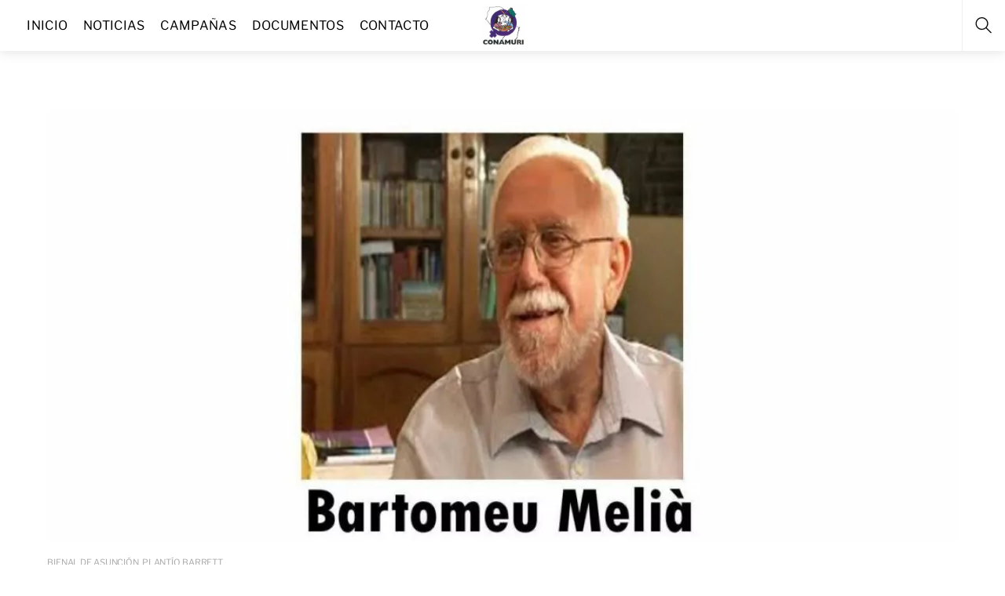

--- FILE ---
content_type: text/html; charset=UTF-8
request_url: https://www.conamuri.org.py/bienal-de-asuncion-charla-con-bartomeu-melia/
body_size: 16955
content:
<!DOCTYPE html>
<html lang="es">
    <head>
	        <meta charset="UTF-8">
        <meta name="viewport" content="width=device-width, initial-scale=1, minimum-scale=1">
        <style id="tb_inline_styles" data-no-optimize="1">.tb_animation_on{overflow-x:hidden}.themify_builder .wow{visibility:hidden;animation-fill-mode:both}[data-tf-animation]{will-change:transform,opacity,visibility}.themify_builder .tf_lax_done{transition-duration:.8s;transition-timing-function:cubic-bezier(.165,.84,.44,1)}[data-sticky-active].tb_sticky_scroll_active{z-index:1}[data-sticky-active].tb_sticky_scroll_active .hide-on-stick{display:none}@media(min-width:1025px){.hide-desktop{width:0!important;height:0!important;padding:0!important;visibility:hidden!important;margin:0!important;display:table-column!important;background:0!important;content-visibility:hidden;overflow:hidden!important}}@media(min-width:717px) and (max-width:1024px){.hide-tablet_landscape{width:0!important;height:0!important;padding:0!important;visibility:hidden!important;margin:0!important;display:table-column!important;background:0!important;content-visibility:hidden;overflow:hidden!important}}@media(min-width:415px) and (max-width:716px){.hide-tablet{width:0!important;height:0!important;padding:0!important;visibility:hidden!important;margin:0!important;display:table-column!important;background:0!important;content-visibility:hidden;overflow:hidden!important}}@media(max-width:414px){.hide-mobile{width:0!important;height:0!important;padding:0!important;visibility:hidden!important;margin:0!important;display:table-column!important;background:0!important;content-visibility:hidden;overflow:hidden!important}}@media(max-width:716px){div.module-gallery-grid{--galn:var(--galt)}}@media(max-width:414px){
				.themify_map.tf_map_loaded{width:100%!important}
				.ui.builder_button,.ui.nav li a{padding:.525em 1.15em}
				.fullheight>.row_inner:not(.tb_col_count_1){min-height:0}
				div.module-gallery-grid{--galn:var(--galm);gap:8px}
			}</style><noscript><style>.themify_builder .wow,.wow .tf_lazy{visibility:visible!important}</style></noscript>            <style id="tf_lazy_style" data-no-optimize="1">
                .tf_svg_lazy{
                    content-visibility:auto;
					background-size:100% 25%!important;
					background-repeat:no-repeat!important;
					background-position:0 0, 0 33.4%,0 66.6%,0 100%!important;
                    transition:filter .3s linear!important;
					filter:blur(25px)!important;                    transform:translateZ(0)
                }
                .tf_svg_lazy_loaded{
                    filter:blur(0)!important
                }
                [data-lazy]:is(.module,.module_row:not(.tb_first)),.module[data-lazy] .ui,.module_row[data-lazy]:not(.tb_first):is(>.row_inner,.module_column[data-lazy],.module_subrow[data-lazy]){
                    background-image:none!important
                }
            </style>
            <noscript>
                <style>
                    .tf_svg_lazy{
                        display:none!important
                    }
                </style>
            </noscript>
                    <style id="tf_lazy_common" data-no-optimize="1">
                        img{
                max-width:100%;
                height:auto
            }
                        			:where(.tf_in_flx,.tf_flx){display:inline-flex;flex-wrap:wrap;place-items:center}
            .tf_fa,:is(em,i) tf-lottie{display:inline-block;vertical-align:middle}:is(em,i) tf-lottie{width:1.5em;height:1.5em}.tf_fa{width:1em;height:1em;stroke-width:0;stroke:currentColor;overflow:visible;fill:currentColor;pointer-events:none;text-rendering:optimizeSpeed;buffered-rendering:static}#tf_svg symbol{overflow:visible}:where(.tf_lazy){position:relative;visibility:visible;display:block;opacity:.3}.wow .tf_lazy:not(.tf_swiper-slide){visibility:hidden;opacity:1}div.tf_audio_lazy audio{visibility:hidden;height:0;display:inline}.mejs-container{visibility:visible}.tf_iframe_lazy{transition:opacity .3s ease-in-out;min-height:10px}:where(.tf_flx),.tf_swiper-wrapper{display:flex}.tf_swiper-slide{flex-shrink:0;opacity:0;width:100%;height:100%}.tf_swiper-wrapper>br,.tf_lazy.tf_swiper-wrapper .tf_lazy:after,.tf_lazy.tf_swiper-wrapper .tf_lazy:before{display:none}.tf_lazy:after,.tf_lazy:before{content:'';display:inline-block;position:absolute;width:10px!important;height:10px!important;margin:0 3px;top:50%!important;inset-inline:auto 50%!important;border-radius:100%;background-color:currentColor;visibility:visible;animation:tf-hrz-loader infinite .75s cubic-bezier(.2,.68,.18,1.08)}.tf_lazy:after{width:6px!important;height:6px!important;inset-inline:50% auto!important;margin-top:3px;animation-delay:-.4s}@keyframes tf-hrz-loader{0%,100%{transform:scale(1);opacity:1}50%{transform:scale(.1);opacity:.6}}.tf_lazy_lightbox{position:fixed;background:rgba(11,11,11,.8);color:#ccc;top:0;left:0;display:flex;align-items:center;justify-content:center;z-index:999}.tf_lazy_lightbox .tf_lazy:after,.tf_lazy_lightbox .tf_lazy:before{background:#fff}.tf_vd_lazy,tf-lottie{display:flex;flex-wrap:wrap}tf-lottie{aspect-ratio:1.777}.tf_w.tf_vd_lazy video{width:100%;height:auto;position:static;object-fit:cover}
        </style>
        <title>Bienal de Asunción: Charla con Bartomeu Melià &#8211; CONAMURI</title>
<meta name='robots' content='max-image-preview:large' />
<link rel="alternate" type="application/rss+xml" title="CONAMURI &raquo; Feed" href="https://www.conamuri.org.py/feed/" />
<link rel="alternate" type="application/rss+xml" title="CONAMURI &raquo; Feed de los comentarios" href="https://www.conamuri.org.py/comments/feed/" />
<link rel="alternate" type="application/rss+xml" title="CONAMURI &raquo; Comentario Bienal de Asunción: Charla con Bartomeu Melià del feed" href="https://www.conamuri.org.py/bienal-de-asuncion-charla-con-bartomeu-melia/feed/" />
<link rel="alternate" title="oEmbed (JSON)" type="application/json+oembed" href="https://www.conamuri.org.py/wp-json/oembed/1.0/embed?url=https%3A%2F%2Fwww.conamuri.org.py%2Fbienal-de-asuncion-charla-con-bartomeu-melia%2F" />
<link rel="alternate" title="oEmbed (XML)" type="text/xml+oembed" href="https://www.conamuri.org.py/wp-json/oembed/1.0/embed?url=https%3A%2F%2Fwww.conamuri.org.py%2Fbienal-de-asuncion-charla-con-bartomeu-melia%2F&#038;format=xml" />
<style id='wp-img-auto-sizes-contain-inline-css'>
img:is([sizes=auto i],[sizes^="auto," i]){contain-intrinsic-size:3000px 1500px}
/*# sourceURL=wp-img-auto-sizes-contain-inline-css */
</style>
<link rel="preload" href="https://www.conamuri.org.py/wp-content/plugins/jetpack/modules/related-posts/related-posts.css?ver=20240116" as="style"><link rel='stylesheet' id='jetpack_related-posts-css' href='https://www.conamuri.org.py/wp-content/plugins/jetpack/modules/related-posts/related-posts.css?ver=20240116' media='all' />
<link rel="preload" href="https://www.conamuri.org.py/wp-content/plugins/jetpack/modules/sharedaddy/sharing.css?ver=15.3.1" as="style"><link rel='stylesheet' id='sharedaddy-css' href='https://www.conamuri.org.py/wp-content/plugins/jetpack/modules/sharedaddy/sharing.css?ver=15.3.1' media='all' />
<link rel="preload" href="https://www.conamuri.org.py/wp-content/plugins/jetpack/_inc/social-logos/social-logos.min.css?ver=15.3.1" as="style"><link rel='stylesheet' id='social-logos-css' href='https://www.conamuri.org.py/wp-content/plugins/jetpack/_inc/social-logos/social-logos.min.css?ver=15.3.1' media='all' />
<script id="jetpack_related-posts-js-extra">
var related_posts_js_options = {"post_heading":"h4"};
//# sourceURL=jetpack_related-posts-js-extra
</script>
<script src="https://www.conamuri.org.py/wp-content/plugins/jetpack/_inc/build/related-posts/related-posts.min.js?ver=20240116" id="jetpack_related-posts-js"></script>
<script src="https://www.conamuri.org.py/wp-includes/js/jquery/jquery.min.js?ver=3.7.1" id="jquery-core-js"></script>
<link rel="https://api.w.org/" href="https://www.conamuri.org.py/wp-json/" /><link rel="alternate" title="JSON" type="application/json" href="https://www.conamuri.org.py/wp-json/wp/v2/posts/3236" /><link rel="EditURI" type="application/rsd+xml" title="RSD" href="https://www.conamuri.org.py/xmlrpc.php?rsd" />
<meta name="generator" content="WordPress 6.9" />
<link rel="canonical" href="https://www.conamuri.org.py/bienal-de-asuncion-charla-con-bartomeu-melia/" />
<link rel='shortlink' href='https://wp.me/p8tarW-Qc' />
	<style>img#wpstats{display:none}</style>
		
<!-- Jetpack Open Graph Tags -->
<meta property="og:type" content="article" />
<meta property="og:title" content="Bienal de Asunción: Charla con Bartomeu Melià" />
<meta property="og:url" content="https://www.conamuri.org.py/bienal-de-asuncion-charla-con-bartomeu-melia/" />
<meta property="og:description" content="Continuando con el programa de la primera edición de la Bienal Internacional de Arte de Asunción, el día lunes 5 de octubre, de 18 a 20 horas, tendrá lugar en el Parque La Victoria, ubicado al cost…" />
<meta property="article:published_time" content="2015-10-05T15:26:42+00:00" />
<meta property="article:modified_time" content="2017-08-23T15:28:18+00:00" />
<meta property="og:site_name" content="CONAMURI" />
<meta property="og:image" content="https://i0.wp.com/www.conamuri.org.py/wp-content/uploads/2017/08/Volante1.jpg?fit=1200%2C1200&#038;ssl=1" />
<meta property="og:image:width" content="1200" />
<meta property="og:image:height" content="1200" />
<meta property="og:image:alt" content="" />
<meta property="og:locale" content="es_ES" />
<meta name="twitter:site" content="@CONAMURI" />
<meta name="twitter:text:title" content="Bienal de Asunción: Charla con Bartomeu Melià" />
<meta name="twitter:image" content="https://i0.wp.com/www.conamuri.org.py/wp-content/uploads/2017/08/Volante1.jpg?fit=1200%2C1200&#038;ssl=1&#038;w=640" />
<meta name="twitter:card" content="summary_large_image" />

<!-- End Jetpack Open Graph Tags -->
<link rel="prefetch" href="https://www.conamuri.org.py/wp-content/themes/themify-shoppe/js/themify-script.js?ver=7.6.4" as="script" fetchpriority="low"><link rel="prefetch" href="https://www.conamuri.org.py/wp-content/themes/themify-shoppe/themify/js/modules/themify-sidemenu.js?ver=7.7.1" as="script" fetchpriority="low"><link rel="preload" href="https://www.conamuri.org.py/wp-content/uploads/2018/03/conamuri-logo_300x300.jpg" as="image"><link rel="preload" href="https://www.conamuri.org.py/wp-content/uploads/2017/08/Volante1-1024x1024-1160x550.jpg" as="image" fetchpriority="high"><style id="tf_gf_fonts_style">@font-face{font-family:'Libre Franklin';font-style:italic;font-weight:300;font-display:swap;src:url(https://fonts.gstatic.com/s/librefranklin/v20/jizBREVItHgc8qDIbSTKq4XkRiUa6zgTjmbI.woff2) format('woff2');unicode-range:U+0460-052F,U+1C80-1C8A,U+20B4,U+2DE0-2DFF,U+A640-A69F,U+FE2E-FE2F;}@font-face{font-family:'Libre Franklin';font-style:italic;font-weight:300;font-display:swap;src:url(https://fonts.gstatic.com/s/librefranklin/v20/jizBREVItHgc8qDIbSTKq4XkRiUa6zETjmbI.woff2) format('woff2');unicode-range:U+0301,U+0400-045F,U+0490-0491,U+04B0-04B1,U+2116;}@font-face{font-family:'Libre Franklin';font-style:italic;font-weight:300;font-display:swap;src:url(https://fonts.gstatic.com/s/librefranklin/v20/jizBREVItHgc8qDIbSTKq4XkRiUa6zoTjmbI.woff2) format('woff2');unicode-range:U+0102-0103,U+0110-0111,U+0128-0129,U+0168-0169,U+01A0-01A1,U+01AF-01B0,U+0300-0301,U+0303-0304,U+0308-0309,U+0323,U+0329,U+1EA0-1EF9,U+20AB;}@font-face{font-family:'Libre Franklin';font-style:italic;font-weight:300;font-display:swap;src:url(https://fonts.gstatic.com/s/librefranklin/v20/jizBREVItHgc8qDIbSTKq4XkRiUa6zsTjmbI.woff2) format('woff2');unicode-range:U+0100-02BA,U+02BD-02C5,U+02C7-02CC,U+02CE-02D7,U+02DD-02FF,U+0304,U+0308,U+0329,U+1D00-1DBF,U+1E00-1E9F,U+1EF2-1EFF,U+2020,U+20A0-20AB,U+20AD-20C0,U+2113,U+2C60-2C7F,U+A720-A7FF;}@font-face{font-family:'Libre Franklin';font-style:italic;font-weight:300;font-display:swap;src:url(https://fonts.gstatic.com/s/librefranklin/v20/jizBREVItHgc8qDIbSTKq4XkRiUa6zUTjg.woff2) format('woff2');unicode-range:U+0000-00FF,U+0131,U+0152-0153,U+02BB-02BC,U+02C6,U+02DA,U+02DC,U+0304,U+0308,U+0329,U+2000-206F,U+20AC,U+2122,U+2191,U+2193,U+2212,U+2215,U+FEFF,U+FFFD;}@font-face{font-family:'Libre Franklin';font-style:italic;font-display:swap;src:url(https://fonts.gstatic.com/s/librefranklin/v20/jizBREVItHgc8qDIbSTKq4XkRiUa6zgTjmbI.woff2) format('woff2');unicode-range:U+0460-052F,U+1C80-1C8A,U+20B4,U+2DE0-2DFF,U+A640-A69F,U+FE2E-FE2F;}@font-face{font-family:'Libre Franklin';font-style:italic;font-display:swap;src:url(https://fonts.gstatic.com/s/librefranklin/v20/jizBREVItHgc8qDIbSTKq4XkRiUa6zETjmbI.woff2) format('woff2');unicode-range:U+0301,U+0400-045F,U+0490-0491,U+04B0-04B1,U+2116;}@font-face{font-family:'Libre Franklin';font-style:italic;font-display:swap;src:url(https://fonts.gstatic.com/s/librefranklin/v20/jizBREVItHgc8qDIbSTKq4XkRiUa6zoTjmbI.woff2) format('woff2');unicode-range:U+0102-0103,U+0110-0111,U+0128-0129,U+0168-0169,U+01A0-01A1,U+01AF-01B0,U+0300-0301,U+0303-0304,U+0308-0309,U+0323,U+0329,U+1EA0-1EF9,U+20AB;}@font-face{font-family:'Libre Franklin';font-style:italic;font-display:swap;src:url(https://fonts.gstatic.com/s/librefranklin/v20/jizBREVItHgc8qDIbSTKq4XkRiUa6zsTjmbI.woff2) format('woff2');unicode-range:U+0100-02BA,U+02BD-02C5,U+02C7-02CC,U+02CE-02D7,U+02DD-02FF,U+0304,U+0308,U+0329,U+1D00-1DBF,U+1E00-1E9F,U+1EF2-1EFF,U+2020,U+20A0-20AB,U+20AD-20C0,U+2113,U+2C60-2C7F,U+A720-A7FF;}@font-face{font-family:'Libre Franklin';font-style:italic;font-display:swap;src:url(https://fonts.gstatic.com/s/librefranklin/v20/jizBREVItHgc8qDIbSTKq4XkRiUa6zUTjg.woff2) format('woff2');unicode-range:U+0000-00FF,U+0131,U+0152-0153,U+02BB-02BC,U+02C6,U+02DA,U+02DC,U+0304,U+0308,U+0329,U+2000-206F,U+20AC,U+2122,U+2191,U+2193,U+2212,U+2215,U+FEFF,U+FFFD;}@font-face{font-family:'Libre Franklin';font-style:italic;font-weight:500;font-display:swap;src:url(https://fonts.gstatic.com/s/librefranklin/v20/jizBREVItHgc8qDIbSTKq4XkRiUa6zgTjmbI.woff2) format('woff2');unicode-range:U+0460-052F,U+1C80-1C8A,U+20B4,U+2DE0-2DFF,U+A640-A69F,U+FE2E-FE2F;}@font-face{font-family:'Libre Franklin';font-style:italic;font-weight:500;font-display:swap;src:url(https://fonts.gstatic.com/s/librefranklin/v20/jizBREVItHgc8qDIbSTKq4XkRiUa6zETjmbI.woff2) format('woff2');unicode-range:U+0301,U+0400-045F,U+0490-0491,U+04B0-04B1,U+2116;}@font-face{font-family:'Libre Franklin';font-style:italic;font-weight:500;font-display:swap;src:url(https://fonts.gstatic.com/s/librefranklin/v20/jizBREVItHgc8qDIbSTKq4XkRiUa6zoTjmbI.woff2) format('woff2');unicode-range:U+0102-0103,U+0110-0111,U+0128-0129,U+0168-0169,U+01A0-01A1,U+01AF-01B0,U+0300-0301,U+0303-0304,U+0308-0309,U+0323,U+0329,U+1EA0-1EF9,U+20AB;}@font-face{font-family:'Libre Franklin';font-style:italic;font-weight:500;font-display:swap;src:url(https://fonts.gstatic.com/s/librefranklin/v20/jizBREVItHgc8qDIbSTKq4XkRiUa6zsTjmbI.woff2) format('woff2');unicode-range:U+0100-02BA,U+02BD-02C5,U+02C7-02CC,U+02CE-02D7,U+02DD-02FF,U+0304,U+0308,U+0329,U+1D00-1DBF,U+1E00-1E9F,U+1EF2-1EFF,U+2020,U+20A0-20AB,U+20AD-20C0,U+2113,U+2C60-2C7F,U+A720-A7FF;}@font-face{font-family:'Libre Franklin';font-style:italic;font-weight:500;font-display:swap;src:url(https://fonts.gstatic.com/s/librefranklin/v20/jizBREVItHgc8qDIbSTKq4XkRiUa6zUTjg.woff2) format('woff2');unicode-range:U+0000-00FF,U+0131,U+0152-0153,U+02BB-02BC,U+02C6,U+02DA,U+02DC,U+0304,U+0308,U+0329,U+2000-206F,U+20AC,U+2122,U+2191,U+2193,U+2212,U+2215,U+FEFF,U+FFFD;}@font-face{font-family:'Libre Franklin';font-style:italic;font-weight:600;font-display:swap;src:url(https://fonts.gstatic.com/s/librefranklin/v20/jizBREVItHgc8qDIbSTKq4XkRiUa6zgTjmbI.woff2) format('woff2');unicode-range:U+0460-052F,U+1C80-1C8A,U+20B4,U+2DE0-2DFF,U+A640-A69F,U+FE2E-FE2F;}@font-face{font-family:'Libre Franklin';font-style:italic;font-weight:600;font-display:swap;src:url(https://fonts.gstatic.com/s/librefranklin/v20/jizBREVItHgc8qDIbSTKq4XkRiUa6zETjmbI.woff2) format('woff2');unicode-range:U+0301,U+0400-045F,U+0490-0491,U+04B0-04B1,U+2116;}@font-face{font-family:'Libre Franklin';font-style:italic;font-weight:600;font-display:swap;src:url(https://fonts.gstatic.com/s/librefranklin/v20/jizBREVItHgc8qDIbSTKq4XkRiUa6zoTjmbI.woff2) format('woff2');unicode-range:U+0102-0103,U+0110-0111,U+0128-0129,U+0168-0169,U+01A0-01A1,U+01AF-01B0,U+0300-0301,U+0303-0304,U+0308-0309,U+0323,U+0329,U+1EA0-1EF9,U+20AB;}@font-face{font-family:'Libre Franklin';font-style:italic;font-weight:600;font-display:swap;src:url(https://fonts.gstatic.com/s/librefranklin/v20/jizBREVItHgc8qDIbSTKq4XkRiUa6zsTjmbI.woff2) format('woff2');unicode-range:U+0100-02BA,U+02BD-02C5,U+02C7-02CC,U+02CE-02D7,U+02DD-02FF,U+0304,U+0308,U+0329,U+1D00-1DBF,U+1E00-1E9F,U+1EF2-1EFF,U+2020,U+20A0-20AB,U+20AD-20C0,U+2113,U+2C60-2C7F,U+A720-A7FF;}@font-face{font-family:'Libre Franklin';font-style:italic;font-weight:600;font-display:swap;src:url(https://fonts.gstatic.com/s/librefranklin/v20/jizBREVItHgc8qDIbSTKq4XkRiUa6zUTjg.woff2) format('woff2');unicode-range:U+0000-00FF,U+0131,U+0152-0153,U+02BB-02BC,U+02C6,U+02DA,U+02DC,U+0304,U+0308,U+0329,U+2000-206F,U+20AC,U+2122,U+2191,U+2193,U+2212,U+2215,U+FEFF,U+FFFD;}@font-face{font-family:'Libre Franklin';font-style:italic;font-weight:700;font-display:swap;src:url(https://fonts.gstatic.com/s/librefranklin/v20/jizBREVItHgc8qDIbSTKq4XkRiUa6zgTjmbI.woff2) format('woff2');unicode-range:U+0460-052F,U+1C80-1C8A,U+20B4,U+2DE0-2DFF,U+A640-A69F,U+FE2E-FE2F;}@font-face{font-family:'Libre Franklin';font-style:italic;font-weight:700;font-display:swap;src:url(https://fonts.gstatic.com/s/librefranklin/v20/jizBREVItHgc8qDIbSTKq4XkRiUa6zETjmbI.woff2) format('woff2');unicode-range:U+0301,U+0400-045F,U+0490-0491,U+04B0-04B1,U+2116;}@font-face{font-family:'Libre Franklin';font-style:italic;font-weight:700;font-display:swap;src:url(https://fonts.gstatic.com/s/librefranklin/v20/jizBREVItHgc8qDIbSTKq4XkRiUa6zoTjmbI.woff2) format('woff2');unicode-range:U+0102-0103,U+0110-0111,U+0128-0129,U+0168-0169,U+01A0-01A1,U+01AF-01B0,U+0300-0301,U+0303-0304,U+0308-0309,U+0323,U+0329,U+1EA0-1EF9,U+20AB;}@font-face{font-family:'Libre Franklin';font-style:italic;font-weight:700;font-display:swap;src:url(https://fonts.gstatic.com/s/librefranklin/v20/jizBREVItHgc8qDIbSTKq4XkRiUa6zsTjmbI.woff2) format('woff2');unicode-range:U+0100-02BA,U+02BD-02C5,U+02C7-02CC,U+02CE-02D7,U+02DD-02FF,U+0304,U+0308,U+0329,U+1D00-1DBF,U+1E00-1E9F,U+1EF2-1EFF,U+2020,U+20A0-20AB,U+20AD-20C0,U+2113,U+2C60-2C7F,U+A720-A7FF;}@font-face{font-family:'Libre Franklin';font-style:italic;font-weight:700;font-display:swap;src:url(https://fonts.gstatic.com/s/librefranklin/v20/jizBREVItHgc8qDIbSTKq4XkRiUa6zUTjg.woff2) format('woff2');unicode-range:U+0000-00FF,U+0131,U+0152-0153,U+02BB-02BC,U+02C6,U+02DA,U+02DC,U+0304,U+0308,U+0329,U+2000-206F,U+20AC,U+2122,U+2191,U+2193,U+2212,U+2215,U+FEFF,U+FFFD;}@font-face{font-family:'Libre Franklin';font-weight:300;font-display:swap;src:url(https://fonts.gstatic.com/s/librefranklin/v20/jizDREVItHgc8qDIbSTKq4XkRiUS2zcLig.woff2) format('woff2');unicode-range:U+0460-052F,U+1C80-1C8A,U+20B4,U+2DE0-2DFF,U+A640-A69F,U+FE2E-FE2F;}@font-face{font-family:'Libre Franklin';font-weight:300;font-display:swap;src:url(https://fonts.gstatic.com/s/librefranklin/v20/jizDREVItHgc8qDIbSTKq4XkRiUb2zcLig.woff2) format('woff2');unicode-range:U+0301,U+0400-045F,U+0490-0491,U+04B0-04B1,U+2116;}@font-face{font-family:'Libre Franklin';font-weight:300;font-display:swap;src:url(https://fonts.gstatic.com/s/librefranklin/v20/jizDREVItHgc8qDIbSTKq4XkRiUQ2zcLig.woff2) format('woff2');unicode-range:U+0102-0103,U+0110-0111,U+0128-0129,U+0168-0169,U+01A0-01A1,U+01AF-01B0,U+0300-0301,U+0303-0304,U+0308-0309,U+0323,U+0329,U+1EA0-1EF9,U+20AB;}@font-face{font-family:'Libre Franklin';font-weight:300;font-display:swap;src:url(https://fonts.gstatic.com/s/librefranklin/v20/jizDREVItHgc8qDIbSTKq4XkRiUR2zcLig.woff2) format('woff2');unicode-range:U+0100-02BA,U+02BD-02C5,U+02C7-02CC,U+02CE-02D7,U+02DD-02FF,U+0304,U+0308,U+0329,U+1D00-1DBF,U+1E00-1E9F,U+1EF2-1EFF,U+2020,U+20A0-20AB,U+20AD-20C0,U+2113,U+2C60-2C7F,U+A720-A7FF;}@font-face{font-family:'Libre Franklin';font-weight:300;font-display:swap;src:url(https://fonts.gstatic.com/s/librefranklin/v20/jizDREVItHgc8qDIbSTKq4XkRiUf2zc.woff2) format('woff2');unicode-range:U+0000-00FF,U+0131,U+0152-0153,U+02BB-02BC,U+02C6,U+02DA,U+02DC,U+0304,U+0308,U+0329,U+2000-206F,U+20AC,U+2122,U+2191,U+2193,U+2212,U+2215,U+FEFF,U+FFFD;}@font-face{font-family:'Libre Franklin';font-display:swap;src:url(https://fonts.gstatic.com/s/librefranklin/v20/jizDREVItHgc8qDIbSTKq4XkRiUS2zcLig.woff2) format('woff2');unicode-range:U+0460-052F,U+1C80-1C8A,U+20B4,U+2DE0-2DFF,U+A640-A69F,U+FE2E-FE2F;}@font-face{font-family:'Libre Franklin';font-display:swap;src:url(https://fonts.gstatic.com/s/librefranklin/v20/jizDREVItHgc8qDIbSTKq4XkRiUb2zcLig.woff2) format('woff2');unicode-range:U+0301,U+0400-045F,U+0490-0491,U+04B0-04B1,U+2116;}@font-face{font-family:'Libre Franklin';font-display:swap;src:url(https://fonts.gstatic.com/s/librefranklin/v20/jizDREVItHgc8qDIbSTKq4XkRiUQ2zcLig.woff2) format('woff2');unicode-range:U+0102-0103,U+0110-0111,U+0128-0129,U+0168-0169,U+01A0-01A1,U+01AF-01B0,U+0300-0301,U+0303-0304,U+0308-0309,U+0323,U+0329,U+1EA0-1EF9,U+20AB;}@font-face{font-family:'Libre Franklin';font-display:swap;src:url(https://fonts.gstatic.com/s/librefranklin/v20/jizDREVItHgc8qDIbSTKq4XkRiUR2zcLig.woff2) format('woff2');unicode-range:U+0100-02BA,U+02BD-02C5,U+02C7-02CC,U+02CE-02D7,U+02DD-02FF,U+0304,U+0308,U+0329,U+1D00-1DBF,U+1E00-1E9F,U+1EF2-1EFF,U+2020,U+20A0-20AB,U+20AD-20C0,U+2113,U+2C60-2C7F,U+A720-A7FF;}@font-face{font-family:'Libre Franklin';font-display:swap;src:url(https://fonts.gstatic.com/s/librefranklin/v20/jizDREVItHgc8qDIbSTKq4XkRiUf2zc.woff2) format('woff2');unicode-range:U+0000-00FF,U+0131,U+0152-0153,U+02BB-02BC,U+02C6,U+02DA,U+02DC,U+0304,U+0308,U+0329,U+2000-206F,U+20AC,U+2122,U+2191,U+2193,U+2212,U+2215,U+FEFF,U+FFFD;}@font-face{font-family:'Libre Franklin';font-weight:500;font-display:swap;src:url(https://fonts.gstatic.com/s/librefranklin/v20/jizDREVItHgc8qDIbSTKq4XkRiUS2zcLig.woff2) format('woff2');unicode-range:U+0460-052F,U+1C80-1C8A,U+20B4,U+2DE0-2DFF,U+A640-A69F,U+FE2E-FE2F;}@font-face{font-family:'Libre Franklin';font-weight:500;font-display:swap;src:url(https://fonts.gstatic.com/s/librefranklin/v20/jizDREVItHgc8qDIbSTKq4XkRiUb2zcLig.woff2) format('woff2');unicode-range:U+0301,U+0400-045F,U+0490-0491,U+04B0-04B1,U+2116;}@font-face{font-family:'Libre Franklin';font-weight:500;font-display:swap;src:url(https://fonts.gstatic.com/s/librefranklin/v20/jizDREVItHgc8qDIbSTKq4XkRiUQ2zcLig.woff2) format('woff2');unicode-range:U+0102-0103,U+0110-0111,U+0128-0129,U+0168-0169,U+01A0-01A1,U+01AF-01B0,U+0300-0301,U+0303-0304,U+0308-0309,U+0323,U+0329,U+1EA0-1EF9,U+20AB;}@font-face{font-family:'Libre Franklin';font-weight:500;font-display:swap;src:url(https://fonts.gstatic.com/s/librefranklin/v20/jizDREVItHgc8qDIbSTKq4XkRiUR2zcLig.woff2) format('woff2');unicode-range:U+0100-02BA,U+02BD-02C5,U+02C7-02CC,U+02CE-02D7,U+02DD-02FF,U+0304,U+0308,U+0329,U+1D00-1DBF,U+1E00-1E9F,U+1EF2-1EFF,U+2020,U+20A0-20AB,U+20AD-20C0,U+2113,U+2C60-2C7F,U+A720-A7FF;}@font-face{font-family:'Libre Franklin';font-weight:500;font-display:swap;src:url(https://fonts.gstatic.com/s/librefranklin/v20/jizDREVItHgc8qDIbSTKq4XkRiUf2zc.woff2) format('woff2');unicode-range:U+0000-00FF,U+0131,U+0152-0153,U+02BB-02BC,U+02C6,U+02DA,U+02DC,U+0304,U+0308,U+0329,U+2000-206F,U+20AC,U+2122,U+2191,U+2193,U+2212,U+2215,U+FEFF,U+FFFD;}@font-face{font-family:'Libre Franklin';font-weight:600;font-display:swap;src:url(https://fonts.gstatic.com/s/librefranklin/v20/jizDREVItHgc8qDIbSTKq4XkRiUS2zcLig.woff2) format('woff2');unicode-range:U+0460-052F,U+1C80-1C8A,U+20B4,U+2DE0-2DFF,U+A640-A69F,U+FE2E-FE2F;}@font-face{font-family:'Libre Franklin';font-weight:600;font-display:swap;src:url(https://fonts.gstatic.com/s/librefranklin/v20/jizDREVItHgc8qDIbSTKq4XkRiUb2zcLig.woff2) format('woff2');unicode-range:U+0301,U+0400-045F,U+0490-0491,U+04B0-04B1,U+2116;}@font-face{font-family:'Libre Franklin';font-weight:600;font-display:swap;src:url(https://fonts.gstatic.com/s/librefranklin/v20/jizDREVItHgc8qDIbSTKq4XkRiUQ2zcLig.woff2) format('woff2');unicode-range:U+0102-0103,U+0110-0111,U+0128-0129,U+0168-0169,U+01A0-01A1,U+01AF-01B0,U+0300-0301,U+0303-0304,U+0308-0309,U+0323,U+0329,U+1EA0-1EF9,U+20AB;}@font-face{font-family:'Libre Franklin';font-weight:600;font-display:swap;src:url(https://fonts.gstatic.com/s/librefranklin/v20/jizDREVItHgc8qDIbSTKq4XkRiUR2zcLig.woff2) format('woff2');unicode-range:U+0100-02BA,U+02BD-02C5,U+02C7-02CC,U+02CE-02D7,U+02DD-02FF,U+0304,U+0308,U+0329,U+1D00-1DBF,U+1E00-1E9F,U+1EF2-1EFF,U+2020,U+20A0-20AB,U+20AD-20C0,U+2113,U+2C60-2C7F,U+A720-A7FF;}@font-face{font-family:'Libre Franklin';font-weight:600;font-display:swap;src:url(https://fonts.gstatic.com/s/librefranklin/v20/jizDREVItHgc8qDIbSTKq4XkRiUf2zc.woff2) format('woff2');unicode-range:U+0000-00FF,U+0131,U+0152-0153,U+02BB-02BC,U+02C6,U+02DA,U+02DC,U+0304,U+0308,U+0329,U+2000-206F,U+20AC,U+2122,U+2191,U+2193,U+2212,U+2215,U+FEFF,U+FFFD;}@font-face{font-family:'Libre Franklin';font-weight:700;font-display:swap;src:url(https://fonts.gstatic.com/s/librefranklin/v20/jizDREVItHgc8qDIbSTKq4XkRiUS2zcLig.woff2) format('woff2');unicode-range:U+0460-052F,U+1C80-1C8A,U+20B4,U+2DE0-2DFF,U+A640-A69F,U+FE2E-FE2F;}@font-face{font-family:'Libre Franklin';font-weight:700;font-display:swap;src:url(https://fonts.gstatic.com/s/librefranklin/v20/jizDREVItHgc8qDIbSTKq4XkRiUb2zcLig.woff2) format('woff2');unicode-range:U+0301,U+0400-045F,U+0490-0491,U+04B0-04B1,U+2116;}@font-face{font-family:'Libre Franklin';font-weight:700;font-display:swap;src:url(https://fonts.gstatic.com/s/librefranklin/v20/jizDREVItHgc8qDIbSTKq4XkRiUQ2zcLig.woff2) format('woff2');unicode-range:U+0102-0103,U+0110-0111,U+0128-0129,U+0168-0169,U+01A0-01A1,U+01AF-01B0,U+0300-0301,U+0303-0304,U+0308-0309,U+0323,U+0329,U+1EA0-1EF9,U+20AB;}@font-face{font-family:'Libre Franklin';font-weight:700;font-display:swap;src:url(https://fonts.gstatic.com/s/librefranklin/v20/jizDREVItHgc8qDIbSTKq4XkRiUR2zcLig.woff2) format('woff2');unicode-range:U+0100-02BA,U+02BD-02C5,U+02C7-02CC,U+02CE-02D7,U+02DD-02FF,U+0304,U+0308,U+0329,U+1D00-1DBF,U+1E00-1E9F,U+1EF2-1EFF,U+2020,U+20A0-20AB,U+20AD-20C0,U+2113,U+2C60-2C7F,U+A720-A7FF;}@font-face{font-family:'Libre Franklin';font-weight:700;font-display:swap;src:url(https://fonts.gstatic.com/s/librefranklin/v20/jizDREVItHgc8qDIbSTKq4XkRiUf2zc.woff2) format('woff2');unicode-range:U+0000-00FF,U+0131,U+0152-0153,U+02BB-02BC,U+02C6,U+02DA,U+02DC,U+0304,U+0308,U+0329,U+2000-206F,U+20AC,U+2122,U+2191,U+2193,U+2212,U+2215,U+FEFF,U+FFFD;}</style><link rel="preload" fetchpriority="high" href="https://www.conamuri.org.py/wp-content/uploads/themify-concate/2358654121/themify-2716139848.css" as="style"><link fetchpriority="high" id="themify_concate-css" rel="stylesheet" href="https://www.conamuri.org.py/wp-content/uploads/themify-concate/2358654121/themify-2716139848.css">    <style id='global-styles-inline-css'>
:root{--wp--preset--aspect-ratio--square: 1;--wp--preset--aspect-ratio--4-3: 4/3;--wp--preset--aspect-ratio--3-4: 3/4;--wp--preset--aspect-ratio--3-2: 3/2;--wp--preset--aspect-ratio--2-3: 2/3;--wp--preset--aspect-ratio--16-9: 16/9;--wp--preset--aspect-ratio--9-16: 9/16;--wp--preset--color--black: #000000;--wp--preset--color--cyan-bluish-gray: #abb8c3;--wp--preset--color--white: #ffffff;--wp--preset--color--pale-pink: #f78da7;--wp--preset--color--vivid-red: #cf2e2e;--wp--preset--color--luminous-vivid-orange: #ff6900;--wp--preset--color--luminous-vivid-amber: #fcb900;--wp--preset--color--light-green-cyan: #7bdcb5;--wp--preset--color--vivid-green-cyan: #00d084;--wp--preset--color--pale-cyan-blue: #8ed1fc;--wp--preset--color--vivid-cyan-blue: #0693e3;--wp--preset--color--vivid-purple: #9b51e0;--wp--preset--gradient--vivid-cyan-blue-to-vivid-purple: linear-gradient(135deg,rgb(6,147,227) 0%,rgb(155,81,224) 100%);--wp--preset--gradient--light-green-cyan-to-vivid-green-cyan: linear-gradient(135deg,rgb(122,220,180) 0%,rgb(0,208,130) 100%);--wp--preset--gradient--luminous-vivid-amber-to-luminous-vivid-orange: linear-gradient(135deg,rgb(252,185,0) 0%,rgb(255,105,0) 100%);--wp--preset--gradient--luminous-vivid-orange-to-vivid-red: linear-gradient(135deg,rgb(255,105,0) 0%,rgb(207,46,46) 100%);--wp--preset--gradient--very-light-gray-to-cyan-bluish-gray: linear-gradient(135deg,rgb(238,238,238) 0%,rgb(169,184,195) 100%);--wp--preset--gradient--cool-to-warm-spectrum: linear-gradient(135deg,rgb(74,234,220) 0%,rgb(151,120,209) 20%,rgb(207,42,186) 40%,rgb(238,44,130) 60%,rgb(251,105,98) 80%,rgb(254,248,76) 100%);--wp--preset--gradient--blush-light-purple: linear-gradient(135deg,rgb(255,206,236) 0%,rgb(152,150,240) 100%);--wp--preset--gradient--blush-bordeaux: linear-gradient(135deg,rgb(254,205,165) 0%,rgb(254,45,45) 50%,rgb(107,0,62) 100%);--wp--preset--gradient--luminous-dusk: linear-gradient(135deg,rgb(255,203,112) 0%,rgb(199,81,192) 50%,rgb(65,88,208) 100%);--wp--preset--gradient--pale-ocean: linear-gradient(135deg,rgb(255,245,203) 0%,rgb(182,227,212) 50%,rgb(51,167,181) 100%);--wp--preset--gradient--electric-grass: linear-gradient(135deg,rgb(202,248,128) 0%,rgb(113,206,126) 100%);--wp--preset--gradient--midnight: linear-gradient(135deg,rgb(2,3,129) 0%,rgb(40,116,252) 100%);--wp--preset--font-size--small: 13px;--wp--preset--font-size--medium: 20px;--wp--preset--font-size--large: 36px;--wp--preset--font-size--x-large: 42px;--wp--preset--spacing--20: 0.44rem;--wp--preset--spacing--30: 0.67rem;--wp--preset--spacing--40: 1rem;--wp--preset--spacing--50: 1.5rem;--wp--preset--spacing--60: 2.25rem;--wp--preset--spacing--70: 3.38rem;--wp--preset--spacing--80: 5.06rem;--wp--preset--shadow--natural: 6px 6px 9px rgba(0, 0, 0, 0.2);--wp--preset--shadow--deep: 12px 12px 50px rgba(0, 0, 0, 0.4);--wp--preset--shadow--sharp: 6px 6px 0px rgba(0, 0, 0, 0.2);--wp--preset--shadow--outlined: 6px 6px 0px -3px rgb(255, 255, 255), 6px 6px rgb(0, 0, 0);--wp--preset--shadow--crisp: 6px 6px 0px rgb(0, 0, 0);}:where(body) { margin: 0; }.wp-site-blocks > .alignleft { float: left; margin-right: 2em; }.wp-site-blocks > .alignright { float: right; margin-left: 2em; }.wp-site-blocks > .aligncenter { justify-content: center; margin-left: auto; margin-right: auto; }:where(.wp-site-blocks) > * { margin-block-start: 24px; margin-block-end: 0; }:where(.wp-site-blocks) > :first-child { margin-block-start: 0; }:where(.wp-site-blocks) > :last-child { margin-block-end: 0; }:root { --wp--style--block-gap: 24px; }:root :where(.is-layout-flow) > :first-child{margin-block-start: 0;}:root :where(.is-layout-flow) > :last-child{margin-block-end: 0;}:root :where(.is-layout-flow) > *{margin-block-start: 24px;margin-block-end: 0;}:root :where(.is-layout-constrained) > :first-child{margin-block-start: 0;}:root :where(.is-layout-constrained) > :last-child{margin-block-end: 0;}:root :where(.is-layout-constrained) > *{margin-block-start: 24px;margin-block-end: 0;}:root :where(.is-layout-flex){gap: 24px;}:root :where(.is-layout-grid){gap: 24px;}.is-layout-flow > .alignleft{float: left;margin-inline-start: 0;margin-inline-end: 2em;}.is-layout-flow > .alignright{float: right;margin-inline-start: 2em;margin-inline-end: 0;}.is-layout-flow > .aligncenter{margin-left: auto !important;margin-right: auto !important;}.is-layout-constrained > .alignleft{float: left;margin-inline-start: 0;margin-inline-end: 2em;}.is-layout-constrained > .alignright{float: right;margin-inline-start: 2em;margin-inline-end: 0;}.is-layout-constrained > .aligncenter{margin-left: auto !important;margin-right: auto !important;}.is-layout-constrained > :where(:not(.alignleft):not(.alignright):not(.alignfull)){margin-left: auto !important;margin-right: auto !important;}body .is-layout-flex{display: flex;}.is-layout-flex{flex-wrap: wrap;align-items: center;}.is-layout-flex > :is(*, div){margin: 0;}body .is-layout-grid{display: grid;}.is-layout-grid > :is(*, div){margin: 0;}body{padding-top: 0px;padding-right: 0px;padding-bottom: 0px;padding-left: 0px;}a:where(:not(.wp-element-button)){text-decoration: underline;}:root :where(.wp-element-button, .wp-block-button__link){background-color: #32373c;border-width: 0;color: #fff;font-family: inherit;font-size: inherit;font-style: inherit;font-weight: inherit;letter-spacing: inherit;line-height: inherit;padding-top: calc(0.667em + 2px);padding-right: calc(1.333em + 2px);padding-bottom: calc(0.667em + 2px);padding-left: calc(1.333em + 2px);text-decoration: none;text-transform: inherit;}.has-black-color{color: var(--wp--preset--color--black) !important;}.has-cyan-bluish-gray-color{color: var(--wp--preset--color--cyan-bluish-gray) !important;}.has-white-color{color: var(--wp--preset--color--white) !important;}.has-pale-pink-color{color: var(--wp--preset--color--pale-pink) !important;}.has-vivid-red-color{color: var(--wp--preset--color--vivid-red) !important;}.has-luminous-vivid-orange-color{color: var(--wp--preset--color--luminous-vivid-orange) !important;}.has-luminous-vivid-amber-color{color: var(--wp--preset--color--luminous-vivid-amber) !important;}.has-light-green-cyan-color{color: var(--wp--preset--color--light-green-cyan) !important;}.has-vivid-green-cyan-color{color: var(--wp--preset--color--vivid-green-cyan) !important;}.has-pale-cyan-blue-color{color: var(--wp--preset--color--pale-cyan-blue) !important;}.has-vivid-cyan-blue-color{color: var(--wp--preset--color--vivid-cyan-blue) !important;}.has-vivid-purple-color{color: var(--wp--preset--color--vivid-purple) !important;}.has-black-background-color{background-color: var(--wp--preset--color--black) !important;}.has-cyan-bluish-gray-background-color{background-color: var(--wp--preset--color--cyan-bluish-gray) !important;}.has-white-background-color{background-color: var(--wp--preset--color--white) !important;}.has-pale-pink-background-color{background-color: var(--wp--preset--color--pale-pink) !important;}.has-vivid-red-background-color{background-color: var(--wp--preset--color--vivid-red) !important;}.has-luminous-vivid-orange-background-color{background-color: var(--wp--preset--color--luminous-vivid-orange) !important;}.has-luminous-vivid-amber-background-color{background-color: var(--wp--preset--color--luminous-vivid-amber) !important;}.has-light-green-cyan-background-color{background-color: var(--wp--preset--color--light-green-cyan) !important;}.has-vivid-green-cyan-background-color{background-color: var(--wp--preset--color--vivid-green-cyan) !important;}.has-pale-cyan-blue-background-color{background-color: var(--wp--preset--color--pale-cyan-blue) !important;}.has-vivid-cyan-blue-background-color{background-color: var(--wp--preset--color--vivid-cyan-blue) !important;}.has-vivid-purple-background-color{background-color: var(--wp--preset--color--vivid-purple) !important;}.has-black-border-color{border-color: var(--wp--preset--color--black) !important;}.has-cyan-bluish-gray-border-color{border-color: var(--wp--preset--color--cyan-bluish-gray) !important;}.has-white-border-color{border-color: var(--wp--preset--color--white) !important;}.has-pale-pink-border-color{border-color: var(--wp--preset--color--pale-pink) !important;}.has-vivid-red-border-color{border-color: var(--wp--preset--color--vivid-red) !important;}.has-luminous-vivid-orange-border-color{border-color: var(--wp--preset--color--luminous-vivid-orange) !important;}.has-luminous-vivid-amber-border-color{border-color: var(--wp--preset--color--luminous-vivid-amber) !important;}.has-light-green-cyan-border-color{border-color: var(--wp--preset--color--light-green-cyan) !important;}.has-vivid-green-cyan-border-color{border-color: var(--wp--preset--color--vivid-green-cyan) !important;}.has-pale-cyan-blue-border-color{border-color: var(--wp--preset--color--pale-cyan-blue) !important;}.has-vivid-cyan-blue-border-color{border-color: var(--wp--preset--color--vivid-cyan-blue) !important;}.has-vivid-purple-border-color{border-color: var(--wp--preset--color--vivid-purple) !important;}.has-vivid-cyan-blue-to-vivid-purple-gradient-background{background: var(--wp--preset--gradient--vivid-cyan-blue-to-vivid-purple) !important;}.has-light-green-cyan-to-vivid-green-cyan-gradient-background{background: var(--wp--preset--gradient--light-green-cyan-to-vivid-green-cyan) !important;}.has-luminous-vivid-amber-to-luminous-vivid-orange-gradient-background{background: var(--wp--preset--gradient--luminous-vivid-amber-to-luminous-vivid-orange) !important;}.has-luminous-vivid-orange-to-vivid-red-gradient-background{background: var(--wp--preset--gradient--luminous-vivid-orange-to-vivid-red) !important;}.has-very-light-gray-to-cyan-bluish-gray-gradient-background{background: var(--wp--preset--gradient--very-light-gray-to-cyan-bluish-gray) !important;}.has-cool-to-warm-spectrum-gradient-background{background: var(--wp--preset--gradient--cool-to-warm-spectrum) !important;}.has-blush-light-purple-gradient-background{background: var(--wp--preset--gradient--blush-light-purple) !important;}.has-blush-bordeaux-gradient-background{background: var(--wp--preset--gradient--blush-bordeaux) !important;}.has-luminous-dusk-gradient-background{background: var(--wp--preset--gradient--luminous-dusk) !important;}.has-pale-ocean-gradient-background{background: var(--wp--preset--gradient--pale-ocean) !important;}.has-electric-grass-gradient-background{background: var(--wp--preset--gradient--electric-grass) !important;}.has-midnight-gradient-background{background: var(--wp--preset--gradient--midnight) !important;}.has-small-font-size{font-size: var(--wp--preset--font-size--small) !important;}.has-medium-font-size{font-size: var(--wp--preset--font-size--medium) !important;}.has-large-font-size{font-size: var(--wp--preset--font-size--large) !important;}.has-x-large-font-size{font-size: var(--wp--preset--font-size--x-large) !important;}
/*# sourceURL=global-styles-inline-css */
</style>
</head>
    <body class="wp-singular post-template-default single single-post postid-3236 single-format-standard wp-theme-themify-shoppe skin-default sidebar-none default_width no-home tb_animation_on header-logo-center fixed-header-enabled footer-left-column tagline-off filter-hover-none filter-featured-only">

	<a class="screen-reader-text skip-to-content" href="#content">Skip to content</a><svg id="tf_svg" style="display:none"><defs><symbol id="tf-ti-search" viewBox="0 0 32 32"><path d="m31.25 29.875-1.313 1.313-9.75-9.75a12.019 12.019 0 0 1-7.938 3c-6.75 0-12.25-5.5-12.25-12.25 0-3.25 1.25-6.375 3.563-8.688C5.875 1.25 8.937-.063 12.25-.063c6.75 0 12.25 5.5 12.25 12.25 0 3-1.125 5.813-3 7.938zm-19-7.312c5.688 0 10.313-4.688 10.313-10.375S17.938 1.813 12.25 1.813c-2.813 0-5.375 1.125-7.313 3.063-2 1.938-3.063 4.563-3.063 7.313 0 5.688 4.625 10.375 10.375 10.375z"/></symbol><symbol id="tf-ti-twitter-alt" viewBox="0 0 32 32"><path d="M28.7 9.5A13.3 13.3 0 0 0 32 6.1a12.9 12.9 0 0 1-3.8 1 6.9 6.9 0 0 0 3-3.6 12 12 0 0 1-4.3 1.6 6.6 6.6 0 0 0-11.3 4.5c0 .5 0 1 .2 1.5A18.4 18.4 0 0 1 2.2 4.2a6.8 6.8 0 0 0-.9 3.3 6.6 6.6 0 0 0 3 5.5 6.7 6.7 0 0 1-3-.9v.2a6.6 6.6 0 0 0 5.3 6.4 7.9 7.9 0 0 1-1.8.2l-1.2-.1a6.5 6.5 0 0 0 6.2 4.5 13 13 0 0 1-8.2 2.8H0A18.4 18.4 0 0 0 10 29c12.1 0 18.8-10 18.8-18.7l-.1-.8z"/></symbol><symbol id="tf-ti-facebook" viewBox="0 0 32 32"><path d="M23.44 10.5h-5V7.75c0-1.44.19-2.25 2.25-2.25h2.75V0H19c-5.31 0-7.13 2.69-7.13 7.19v3.31h-3.3V16h3.3v16h6.57V16h4.44z"/></symbol><symbol id="tf-ti-youtube" viewBox="0 0 32 32"><path d="M15.63 12.06c-.82 0-1.44-.25-1.88-.87-.31-.5-.5-1.19-.5-2.13V5.94c0-.94.19-1.63.5-2.07.44-.62 1.06-.93 1.88-.93s1.43.31 1.87.93c.38.44.5 1.13.5 2.07v3.12c0 .94-.13 1.7-.5 2.13-.44.62-1.06.87-1.88.87zm-.76-6.43v3.75c0 .8.26 1.24.76 1.24.56 0 .74-.43.74-1.24V5.62c0-.8-.18-1.25-.75-1.25-.5 0-.74.44-.74 1.25zm4.63 5.8c.13.45.5.63 1.06.63s1.2-.31 1.82-1.06v.94H24V3.06h-1.62v6.82c-.38.5-.7.75-1 .75-.25 0-.38-.13-.38-.38-.06-.06-.06-.25-.06-.62V3.06H19.3v7c0 .7.07 1.13.2 1.38zm6.19 10.82c0-.81-.32-1.25-.82-1.25-.56 0-.8.44-.8 1.25v.81h1.62v-.81zM8.19 3.31c.56 1.7.94 2.94 1.12 3.82v4.8h1.75v-4.8L13.26 0h-1.82l-1.25 4.7L8.94 0H7.06c.38 1.13.75 2.25 1.13 3.31zm20.56 13.25c.5 2 .5 4.13.5 6.25 0 2-.06 4.25-.5 6.25a3.25 3.25 0 0 1-2.81 2.57C22.62 32 19.3 32 16 32s-6.63 0-9.94-.37a3.25 3.25 0 0 1-2.81-2.57c-.5-2-.5-4.25-.5-6.25 0-2.12.06-4.25.5-6.25a3.25 3.25 0 0 1 2.87-2.62c3.25-.38 6.57-.38 9.88-.38s6.62 0 9.94.38a3.25 3.25 0 0 1 2.8 2.62zm-18.44 1.75V16.7H4.75v1.62h1.88v10.2h1.8V18.3h1.88zm4.81 10.19v-8.81h-1.56v6.75c-.37.5-.69.75-1 .75-.25 0-.37-.13-.37-.38-.07-.06-.07-.25-.07-.62v-6.5h-1.56v7c0 .62.06 1 .13 1.25.12.5.5.68 1.06.68s1.19-.37 1.81-1.06v.94h1.56zm6.07-2.63v-3.56c0-.81 0-1.37-.13-1.75-.18-.62-.62-1-1.25-1s-1.18.32-1.68 1V16.7h-1.57v11.8h1.57v-.88c.56.7 1.06 1 1.68 1s1.07-.3 1.25-1c.13-.37.13-.93.13-1.75zm6.06-1.5v-1.8c0-.95-.13-1.63-.5-2.07-.44-.63-1.06-.94-1.88-.94s-1.43.31-1.93.94a3.5 3.5 0 0 0-.5 2.06v3.07c0 .93.18 1.68.56 2.06a2.2 2.2 0 0 0 1.94.94c.81 0 1.5-.32 1.87-.94.25-.32.38-.63.38-1 .06-.13.06-.5.06-1v-.25h-1.62c0 .62 0 1-.07 1.12-.06.38-.31.63-.68.63-.57 0-.82-.44-.82-1.25v-1.57h3.19zm-7.63-2.18c0-.75-.25-1.19-.68-1.19-.25 0-.57.13-.82.44v5.37c.25.25.57.38.82.38.43 0 .68-.38.68-1.19v-3.81z"/></symbol><symbol id="tf-ti-themify-favicon" viewBox="0 0 32 32"><path d="M17.7 2.4c11.1 0 15.4 11.3 14 18.3-.8 4.6-9.9 5.8-18 6.6-6.8.7-12 2.3-12 2.3s6.2-4.7 2.1-6.8C1.4 21.6-6.6 9.1 11.5 3.5a19.5 19.5 0 0 1 6.2-1zm12.2 18a15.7 15.7 0 0 0-3.2-12 11.1 11.1 0 0 0-9-4c-1.8 0-3.6.2-5.6.9-4.3 1.3-9.6 3.9-10.2 8.6A9 9 0 0 0 4.7 21a4 4 0 0 1 2.4 3.3 4 4 0 0 1-.4 2 75 75 0 0 1 6.8-1c5.1-.5 15.8-1.6 16.4-5zM7.5 12.3a2 2 0 0 0 2 1.8 2 2 0 0 0 1.8-1.9c0-1-.9-1.8-1.9-1.8a1.9 1.9 0 0 0-1.9 1.9zm9.4-1a2 2 0 0 0 2 1.9c1 0 1.8-.9 1.8-1.9 0-1-.8-1.9-1.9-1.9-1 0-1.9.9-1.9 2zm8.2 4.7S13 23.2 6.9 17.8c0 0 7.7 9.8 18.2-1.8z"/></symbol><symbol id="tf-ti-themify-favicon-alt" viewBox="0 0 32 32"><path d="M11.5 3.5c15.8-5 21.8 9 20.3 17.3-.9 4.5-10 5.7-18 6.5-6.9.7-12.1 2.3-12.1 2.3s6.2-4.7 2.1-6.8C1.4 21.6-6.6 9.1 11.5 3.5zm7.3 6c-1 0-1.9.8-1.9 1.8a2 2 0 0 0 2 1.9c1 0 1.8-.9 1.8-1.9 0-1-.8-1.9-1.9-1.9zm-9.4.9a1.9 1.9 0 0 0-1.9 1.9 2 2 0 0 0 2 1.8 2 2 0 0 0 1.8-1.8c0-1.1-.9-2-1.9-2zM7 17.8s7.7 9.8 18.2-1.8c0 0-12.1 7.2-18.2 1.8z"/></symbol></defs></svg><script> </script><div class="tf_search_form tf_search_overlay" data-lazy="1">
<form role="search" method="get" id="searchform" class="tf_rel tf_hide" action="https://www.conamuri.org.py/">

	<div class="tf_icon_wrap icon-search"><svg  aria-label="Search" class="tf_fa tf-ti-search" role="img"><use href="#tf-ti-search"></use></svg></div>

	<input type="text" name="s" id="s" title="Search" placeholder="Search" value="" />

	
    
</form>
</div>
	<div id="pagewrap" class="tf_box hfeed site">
        
		    	    <div id="headerwrap"  class=' tf_box tf_w'>
		    <div class="top-bar-widgets tf_box">
	<div class="top-bar-widget-inner pagewidth tf_box tf_clearfix">
		<div class="top-bar-left tf_left tf_textl">
					</div>
		<div class="top-bar-right tf_right tf_textr">
					</div>
		<!-- /.top-bar-widget-inner -->
	</div>
</div>
<!-- /.top-bar-widget -->    		<!-- /Top bar widgets -->

		    
    		<header id="header" class="pagewidth tf_box tf_rel tf_clearfix" itemscope="itemscope" itemtype="https://schema.org/WPHeader">

			
						    			    <a id="menu-icon" class="tf_text_dec tf_box" href="#mobile-menu"><span class="menu-icon-inner tf_vmiddle tf_inline_b tf_rel tf_box"></span><span class="screen-reader-text">Menu</span></a>
			
    		    <div class="logo-wrap tf_inline_b tf_rel">
			    <div id="site-logo"><a href="https://www.conamuri.org.py" title="CONAMURI"><img  src="https://www.conamuri.org.py/wp-content/uploads/2018/03/conamuri-logo_300x300.jpg" alt="CONAMURI" width="55" height="55" class="site-logo-image" data-tf-not-load="1" importance="high"></a></div>    		    </div>
								
			<div id="mobile-menu" class="sidemenu sidemenu-off tf_scrollbar">
			    			    <div class="header-icons">
    <div class="top-icon-wrap">
		    </div>
            <a data-lazy="1" class="search-button tf_search_icon tf_box" href="#"><svg  aria-label="Search" class="tf_fa tf-ti-search" role="img"><use href="#tf-ti-search"></use></svg><span class="screen-reader-text">Search</span></a>
        <!-- /search-button -->
    </div>
                                                <nav id="main-nav-wrap" itemscope="itemscope" itemtype="https://schema.org/SiteNavigationElement">
                    <ul id="main-nav" class="main-nav tf_clearfix tf_box"><li  id="menu-item-2489" class="menu-item-page-9 menu-item menu-item-type-post_type menu-item-object-page menu-item-home menu-item-2489"><a  href="https://www.conamuri.org.py/">Inicio</a> </li>
<li  id="menu-item-2532" class="menu-item-page-34 menu-item menu-item-type-post_type menu-item-object-page menu-item-2532"><a  href="https://www.conamuri.org.py/noticias/">Noticias</a> </li>
<li  id="menu-item-2533" class="menu-item-page-33 menu-item menu-item-type-post_type menu-item-object-page menu-item-2533"><a  href="https://www.conamuri.org.py/campanas/">Campañas</a> </li>
<li  id="menu-item-2947" class="menu-item-page-2935 menu-item menu-item-type-post_type menu-item-object-page menu-item-2947"><a  href="https://www.conamuri.org.py/documentos/">Documentos</a> </li>
<li  id="menu-item-2580" class="menu-item-page-24 menu-item menu-item-type-post_type menu-item-object-page menu-item-2580"><a  href="https://www.conamuri.org.py/contacto/">Contacto</a> </li>
</ul>                    <!-- /#main-nav -->
                </nav>
                                <a id="menu-icon-close" class="tf_hide tf_text_dec tf_close" aria-label="Close menu" href="#mobile-menu"><span class="screen-reader-text">Close Menu</span></a>

                			    			</div>
			    		    <!-- /#mobile-menu -->

			
			
    		</header>
    		<!-- /#header -->

		    
    	    </div>
	    	    <!-- /#headerwrap -->

	    <div id="body" class="tf_clear tf_box tf_mw tf_clearfix">
		<!-- layout-container -->
<div id="layout" class="pagewidth tf_box tf_clearfix">
            <!-- content -->
        <main id="content" class="tf_left tf_box tf_clearfix">
	    
<article id="post-3236" class="post tf_clearfix post-3236 type-post status-publish format-standard has-post-thumbnail hentry category-nota tag-bienal-de-asuncion tag-plantio-barrett has-post-title has-post-date no-post-category has-post-tag no-post-comment has-post-author ">
	
					<figure class="post-image tf_clearfix">
															<a href="https://www.conamuri.org.py/bienal-de-asuncion-charla-con-bartomeu-melia/">
										<img data-tf-not-load="1" decoding="async" src="https://www.conamuri.org.py/wp-content/uploads/2017/08/Volante1-1024x1024-1160x550.jpg" width="1160" height="550" class="wp-post-image wp-image-3237" title="Volante1" alt="Volante1">																	</a>
																</figure>
					
	<div class="post-content">
        		<div class="post-content-inner-wrapper">
			<div class="post-content-inner">
	
				<span class="post-cat-tag-wrap">
		 <span class="post-tag"><a href="https://www.conamuri.org.py/tag/bienal-de-asuncion/" rel="tag">BIENAL DE ASUNCIÓN</a><span class="post-meta-separator">,</span> <a href="https://www.conamuri.org.py/tag/plantio-barrett/" rel="tag">PLANTÍO BARRETT</a></span>	</span>
	
			
			<h1 class="post-title entry-title"><a href="https://www.conamuri.org.py/bienal-de-asuncion-charla-con-bartomeu-melia/">Bienal de Asunción: Charla con Bartomeu Melià</a></h1>			
							<p class="post-meta entry-meta">
											<span class="post-author"><span class="author vcard"><a class="url fn n" href="https://www.conamuri.org.py/author/dianaviveros/" rel="author">Comunicación</a></span></span>
										
										
						<time datetime="2015-10-05" class="post-date entry-date updated">5 de octubre de 2015</time>
				</p>
			
						
					<div class="entry-content">

										<p>Continuando con el programa de la primera edición de la Bienal Internacional de Arte de Asunción, el día lunes 5 de octubre, de 18 a 20 horas, tendrá lugar en el Parque La Victoria, ubicado al costado del Congreso Nacional, una charla con el religioso jesuita, lingüista y antropólogo español, Bartomeu Melià.</p>
<p>“Seremos lo que digamos” se titula la intervención del investigador de la cultura guaraní, radicado hace muchos años en nuestro país, la cual girará en torno al lenguaje y la identidad cultural del Paraguay.<span id="more-3236"></span></p>
<p>Perla Álvarez, guaranióloga y activista de Conamuri, expondrá a su vez sobre la vinculación que tiene la palabra con el trabajo campesino e indígena, esto es, el aporte del campo en la supervivencia y fortalecimiento de la lengua y la cultura del pueblo paraguayo.</p>
<p>El espacio de acción “Plantío Rafael Barrett” es una iniciativa de las artistas argentinas Mónica Millán y Adriana Bustos que cuenta con la colaboración de la Organización de Mujeres Campesinas e Indígenas Conamuri, en el marco de la Bienal de Arte de Asunción, la cual durará todo el mes de octubre.</p>
<div class="sharedaddy sd-sharing-enabled"><div class="robots-nocontent sd-block sd-social sd-social-icon sd-sharing"><h3 class="sd-title">Comparte esto:</h3><div class="sd-content"><ul><li class="share-twitter"><a rel="nofollow noopener noreferrer"
				data-shared="sharing-twitter-3236"
				class="share-twitter sd-button share-icon no-text"
				href="https://www.conamuri.org.py/bienal-de-asuncion-charla-con-bartomeu-melia/?share=twitter"
				target="_blank"
				aria-labelledby="sharing-twitter-3236"
				>
				<span id="sharing-twitter-3236" hidden>Haz clic para compartir en X (Se abre en una ventana nueva)</span>
				<span>X</span>
			</a></li><li class="share-facebook"><a rel="nofollow noopener noreferrer"
				data-shared="sharing-facebook-3236"
				class="share-facebook sd-button share-icon no-text"
				href="https://www.conamuri.org.py/bienal-de-asuncion-charla-con-bartomeu-melia/?share=facebook"
				target="_blank"
				aria-labelledby="sharing-facebook-3236"
				>
				<span id="sharing-facebook-3236" hidden>Haz clic para compartir en Facebook (Se abre en una ventana nueva)</span>
				<span>Facebook</span>
			</a></li><li class="share-jetpack-whatsapp"><a rel="nofollow noopener noreferrer"
				data-shared="sharing-whatsapp-3236"
				class="share-jetpack-whatsapp sd-button share-icon no-text"
				href="https://www.conamuri.org.py/bienal-de-asuncion-charla-con-bartomeu-melia/?share=jetpack-whatsapp"
				target="_blank"
				aria-labelledby="sharing-whatsapp-3236"
				>
				<span id="sharing-whatsapp-3236" hidden>Haz clic para compartir en WhatsApp (Se abre en una ventana nueva)</span>
				<span>WhatsApp</span>
			</a></li><li class="share-telegram"><a rel="nofollow noopener noreferrer"
				data-shared="sharing-telegram-3236"
				class="share-telegram sd-button share-icon no-text"
				href="https://www.conamuri.org.py/bienal-de-asuncion-charla-con-bartomeu-melia/?share=telegram"
				target="_blank"
				aria-labelledby="sharing-telegram-3236"
				>
				<span id="sharing-telegram-3236" hidden>Haz clic para compartir en Telegram (Se abre en una ventana nueva)</span>
				<span>Telegram</span>
			</a></li><li class="share-end"></li></ul></div></div></div>
<div id='jp-relatedposts' class='jp-relatedposts' >
	
</div>
			
		</div><!-- /.entry-content -->
					</div>
		</div>
	</div>
	<!-- /.post-content -->
	
</article>
<!-- /.post -->

	<!-- post-nav -->
	<div class="post-nav tf_box tf_clearfix">

							<style>
				.post-nav .next .featimg:not([data-lazy]) {background-image:url(https://i0.wp.com/www.conamuri.org.py/wp-content/uploads/2017/05/demoinfo-1.jpg?resize=150%2C150&ssl=1)}			</style>
							<span class="prev"><a href="https://www.conamuri.org.py/pronunciamiento-por-la-vida-de-las-ninas-y-las-mujeres/" rel="prev"><span class="arrow"><span data-lazy="1" class="featimg"></span></span> Pronunciamiento por la Vida de las Niñas y las Mujeres</a></span>							<span class="next"><a href="https://www.conamuri.org.py/dia-internacional-de-la-mujer-rural-manifiesto-de-conamuri-2/" rel="next"><span class="arrow"><span data-lazy="1" class="featimg"></span></span> Día Internacional de la Mujer Rural: Manifiesto de Conamuri</a></span>		
	</div>
	<!-- /post-nav -->

				
				<div id="comments" class="commentwrap tf_clearfix">

					
											<div id="respond" class="comment-respond">
		<h3 id="reply-title" class="comment-reply-title">Deja una respuesta <small><a rel="nofollow" id="cancel-comment-reply-link" href="/bienal-de-asuncion-charla-con-bartomeu-melia/#respond" style="display:none;">Cancelar la respuesta</a></small></h3><form action="https://www.conamuri.org.py/wp-comments-post.php" method="post" id="commentform" class="comment-form"><p class="comment-notes"><span id="email-notes">Tu dirección de correo electrónico no será publicada.</span> <span class="required-field-message">Los campos obligatorios están marcados con <span class="required">*</span></span></p><p class="comment-form-author"><label for="author">Nombre <span class="required">*</span></label> <input id="author" name="author" type="text" value="" size="30" maxlength="245" autocomplete="name" required /></p>
<p class="comment-form-email"><label for="email">Correo electrónico <span class="required">*</span></label> <input id="email" name="email" type="email" value="" size="30" maxlength="100" aria-describedby="email-notes" autocomplete="email" required /></p>
<p class="comment-form-url"><label for="url">Web</label> <input id="url" name="url" type="url" value="" size="30" maxlength="200" autocomplete="url" /></p>
<p class="comment-form-comment"><label for="comment">Comentario <span class="required">*</span></label> <textarea id="comment" name="comment" cols="45" rows="8" maxlength="65525" required></textarea></p><p class="comment-form-cookies-consent"><input id="wp-comment-cookies-consent" name="wp-comment-cookies-consent" type="checkbox" value="yes" /> <label for="wp-comment-cookies-consent">Guarda mi nombre, correo electrónico y web en este navegador para la próxima vez que comente.</label></p>
<p class="comment-subscription-form"><input type="checkbox" name="subscribe_comments" id="subscribe_comments" value="subscribe" style="width: auto; -moz-appearance: checkbox; -webkit-appearance: checkbox;" /> <label class="subscribe-label" id="subscribe-label" for="subscribe_comments">Recibir un correo electrónico con los siguientes comentarios a esta entrada.</label></p><p class="comment-subscription-form"><input type="checkbox" name="subscribe_blog" id="subscribe_blog" value="subscribe" style="width: auto; -moz-appearance: checkbox; -webkit-appearance: checkbox;" /> <label class="subscribe-label" id="subscribe-blog-label" for="subscribe_blog">Recibir un correo electrónico con cada nueva entrada.</label></p><p class="form-submit"><input name="submit" type="submit" id="submit" class="submit" value="Publicar el comentario" /> <input type='hidden' name='comment_post_ID' value='3236' id='comment_post_ID' />
<input type='hidden' name='comment_parent' id='comment_parent' value='0' />
</p><p style="display: none;"><input type="hidden" id="akismet_comment_nonce" name="akismet_comment_nonce" value="896f3549da" /></p><p style="display: none !important;" class="akismet-fields-container" data-prefix="ak_"><label>&#916;<textarea name="ak_hp_textarea" cols="45" rows="8" maxlength="100"></textarea></label><input type="hidden" id="ak_js_1" name="ak_js" value="157"/><script>document.getElementById( "ak_js_1" ).setAttribute( "value", ( new Date() ).getTime() );</script></p></form>	</div><!-- #respond -->
					</div>
				<!-- /.commentwrap -->
			
			        </main>
        <!-- /content -->
	</div>
<!-- /layout-container -->
    </div>
<!-- /body -->
        <div id="footerwrap" class="tf_clear tf_box">

	    
	    		<div class="footer-social-wrap tf_w tf_overflow">
																																																															</div>


	    <footer id="footer" class="pagewidth tf_box tf_clearfix" itemscope="itemscope" itemtype="https://schema.org/WPFooter">

		    
		    <div class="footer-column-wrap tf_clear tf_clearfix">
			    <div class="footer-logo-wrap tf_left">
				    					    <div id="footer-logo"><a href="https://www.conamuri.org.py" title="CONAMURI"><img  src="https://www.conamuri.org.py/wp-content/uploads/2018/03/conamuri-logo_300x300.jpg" alt="CONAMURI" width="" height="" class="site-logo-image" data-tf-not-load="1" importance="high"></a></div>																	  
					    <!-- /footer-logo -->
				    				    					    <div class="below-logo-widget">
						    <div id="text-3" class="widget widget_text">			<div class="textwidget">Articulando a las mujeres campesinas e indígenas</div>
		</div>					    </div>
					    <!-- /.below-logo-widget -->
				    			    </div>


			    <!-- /footer-logo-wrap -->
			    
				    <div class="footer-widgets-wrap tf_left"> 
					        
	<div class="footer-widgets tf_clear tf_clearfix">
								<div class="col4-1 first">
				<div id="themify-social-links-1004" class="widget themify-social-links"><h4 class="widgettitle">Social</h4><ul class="social-links vertical">
                        <li class="social-link-item twitter font-icon icon-medium">
                            <a href="https://twitter.com/CONAMURI" aria-label="twitter" ><em><svg  aria-label="Twitter" class="tf_fa tf-ti-twitter-alt" role="img"><use href="#tf-ti-twitter-alt"></use></svg></em>  Twitter</a>
                        </li>
                        <!-- /themify-link-item -->
                        <li class="social-link-item facebook font-icon icon-medium">
                            <a href="https://www.facebook.com/conamuri.paraguay/" aria-label="facebook" ><em><svg  aria-label="Facebook" class="tf_fa tf-ti-facebook" role="img"><use href="#tf-ti-facebook"></use></svg></em>  Facebook</a>
                        </li>
                        <!-- /themify-link-item -->
                        <li class="social-link-item youtube font-icon icon-medium">
                            <a href="https://www.youtube.com/channel/UCkxVqJ-QhXY5hZwO2b9obvQ" aria-label="youtube" ><em><svg  aria-label="YouTube" class="tf_fa tf-ti-youtube" role="img"><use href="#tf-ti-youtube"></use></svg></em>  YouTube</a>
                        </li>
                        <!-- /themify-link-item -->
                        <li class="social-link-item issuu font-icon icon-medium">
                            <a href="https://issuu.com/conamurikunanguera" aria-label="issuu" ><em><svg  aria-label="Issuu" class="tf_fa tf-ti-themify-favicon" role="img"><use href="#tf-ti-themify-favicon"></use></svg></em>  Issuu</a>
                        </li>
                        <!-- /themify-link-item -->
                        <li class="social-link-item ivoox font-icon icon-medium">
                            <a href="http://mx.ivoox.com/es/podcast-yvytu-pyahu_sq_f163817_1.html" aria-label="ivoox" ><em><svg  aria-label="Ivoox" class="tf_fa tf-ti-themify-favicon-alt" role="img"><use href="#tf-ti-themify-favicon-alt"></use></svg></em>  Ivoox</a>
                        </li>
                        <!-- /themify-link-item --></ul></div>			</div>
								<div class="col4-1">
							</div>
								<div class="col4-1">
				<div id="nav_menu-1006" class="widget widget_nav_menu"><h4 class="widgettitle">Sobre Nosotras</h4><div class="menu-footer-about-menu-container"><ul id="menu-footer-about-menu" class="menu"><li id="menu-item-2534" class="menu-item menu-item-type-post_type menu-item-object-page menu-item-2534"><a href="https://www.conamuri.org.py/quienes-somos/">¿Quiénes somos?</a></li>
<li id="menu-item-466" class="menu-item menu-item-type-custom menu-item-object-custom menu-item-466"><a href="#">¿Donde nos encontramos?</a></li>
<li id="menu-item-2535" class="menu-item menu-item-type-post_type menu-item-object-page menu-item-2535"><a href="https://www.conamuri.org.py/contacto/">Contacto</a></li>
</ul></div></div>			</div>
								<div class="col4-1">
				<div id="nav_menu-1007" class="widget widget_nav_menu"><h4 class="widgettitle">Nuestras redes</h4><div class="menu-4bloque-en-el-footer-container"><ul id="menu-4bloque-en-el-footer" class="menu"><li id="menu-item-3058" class="menu-item menu-item-type-custom menu-item-object-custom menu-item-3058"><a href="https://ialaguarani.wordpress.com/">IALA Guaraní</a></li>
<li id="menu-item-2604" class="menu-item menu-item-type-custom menu-item-object-custom menu-item-2604"><a href="http://www.cloc-viacampesina.net/">CLOC Vía Campesina</a></li>
<li id="menu-item-2605" class="menu-item menu-item-type-custom menu-item-object-custom menu-item-2605"><a href="https://clocvcparaguay.wordpress.com/">Vía Campesina Paraguay</a></li>
</ul></div></div><div id="archives-2" class="widget widget_archive"><h4 class="widgettitle">Archivos</h4>		<label class="screen-reader-text" for="archives-dropdown-2">Archivos</label>
		<select id="archives-dropdown-2" name="archive-dropdown">
			
			<option value="">Elegir el mes</option>
				<option value='https://www.conamuri.org.py/2025/12/'> diciembre 2025 </option>
	<option value='https://www.conamuri.org.py/2025/11/'> noviembre 2025 </option>
	<option value='https://www.conamuri.org.py/2025/10/'> octubre 2025 </option>
	<option value='https://www.conamuri.org.py/2025/09/'> septiembre 2025 </option>
	<option value='https://www.conamuri.org.py/2025/07/'> julio 2025 </option>
	<option value='https://www.conamuri.org.py/2025/06/'> junio 2025 </option>
	<option value='https://www.conamuri.org.py/2025/04/'> abril 2025 </option>
	<option value='https://www.conamuri.org.py/2025/03/'> marzo 2025 </option>
	<option value='https://www.conamuri.org.py/2025/02/'> febrero 2025 </option>
	<option value='https://www.conamuri.org.py/2024/11/'> noviembre 2024 </option>
	<option value='https://www.conamuri.org.py/2024/09/'> septiembre 2024 </option>
	<option value='https://www.conamuri.org.py/2024/08/'> agosto 2024 </option>
	<option value='https://www.conamuri.org.py/2024/06/'> junio 2024 </option>
	<option value='https://www.conamuri.org.py/2023/10/'> octubre 2023 </option>
	<option value='https://www.conamuri.org.py/2023/09/'> septiembre 2023 </option>
	<option value='https://www.conamuri.org.py/2023/08/'> agosto 2023 </option>
	<option value='https://www.conamuri.org.py/2023/06/'> junio 2023 </option>
	<option value='https://www.conamuri.org.py/2023/03/'> marzo 2023 </option>
	<option value='https://www.conamuri.org.py/2022/11/'> noviembre 2022 </option>
	<option value='https://www.conamuri.org.py/2022/07/'> julio 2022 </option>
	<option value='https://www.conamuri.org.py/2022/06/'> junio 2022 </option>
	<option value='https://www.conamuri.org.py/2022/03/'> marzo 2022 </option>
	<option value='https://www.conamuri.org.py/2022/01/'> enero 2022 </option>
	<option value='https://www.conamuri.org.py/2021/12/'> diciembre 2021 </option>
	<option value='https://www.conamuri.org.py/2021/11/'> noviembre 2021 </option>
	<option value='https://www.conamuri.org.py/2021/10/'> octubre 2021 </option>
	<option value='https://www.conamuri.org.py/2021/09/'> septiembre 2021 </option>
	<option value='https://www.conamuri.org.py/2021/08/'> agosto 2021 </option>
	<option value='https://www.conamuri.org.py/2021/07/'> julio 2021 </option>
	<option value='https://www.conamuri.org.py/2021/06/'> junio 2021 </option>
	<option value='https://www.conamuri.org.py/2021/05/'> mayo 2021 </option>
	<option value='https://www.conamuri.org.py/2021/04/'> abril 2021 </option>
	<option value='https://www.conamuri.org.py/2021/02/'> febrero 2021 </option>
	<option value='https://www.conamuri.org.py/2021/01/'> enero 2021 </option>
	<option value='https://www.conamuri.org.py/2020/12/'> diciembre 2020 </option>
	<option value='https://www.conamuri.org.py/2020/11/'> noviembre 2020 </option>
	<option value='https://www.conamuri.org.py/2020/10/'> octubre 2020 </option>
	<option value='https://www.conamuri.org.py/2020/09/'> septiembre 2020 </option>
	<option value='https://www.conamuri.org.py/2020/08/'> agosto 2020 </option>
	<option value='https://www.conamuri.org.py/2020/07/'> julio 2020 </option>
	<option value='https://www.conamuri.org.py/2020/06/'> junio 2020 </option>
	<option value='https://www.conamuri.org.py/2020/05/'> mayo 2020 </option>
	<option value='https://www.conamuri.org.py/2020/04/'> abril 2020 </option>
	<option value='https://www.conamuri.org.py/2020/03/'> marzo 2020 </option>
	<option value='https://www.conamuri.org.py/2020/02/'> febrero 2020 </option>
	<option value='https://www.conamuri.org.py/2020/01/'> enero 2020 </option>
	<option value='https://www.conamuri.org.py/2019/12/'> diciembre 2019 </option>
	<option value='https://www.conamuri.org.py/2019/11/'> noviembre 2019 </option>
	<option value='https://www.conamuri.org.py/2019/10/'> octubre 2019 </option>
	<option value='https://www.conamuri.org.py/2019/09/'> septiembre 2019 </option>
	<option value='https://www.conamuri.org.py/2019/08/'> agosto 2019 </option>
	<option value='https://www.conamuri.org.py/2019/07/'> julio 2019 </option>
	<option value='https://www.conamuri.org.py/2019/04/'> abril 2019 </option>
	<option value='https://www.conamuri.org.py/2019/03/'> marzo 2019 </option>
	<option value='https://www.conamuri.org.py/2019/01/'> enero 2019 </option>
	<option value='https://www.conamuri.org.py/2018/12/'> diciembre 2018 </option>
	<option value='https://www.conamuri.org.py/2018/11/'> noviembre 2018 </option>
	<option value='https://www.conamuri.org.py/2018/10/'> octubre 2018 </option>
	<option value='https://www.conamuri.org.py/2018/09/'> septiembre 2018 </option>
	<option value='https://www.conamuri.org.py/2018/08/'> agosto 2018 </option>
	<option value='https://www.conamuri.org.py/2018/07/'> julio 2018 </option>
	<option value='https://www.conamuri.org.py/2018/05/'> mayo 2018 </option>
	<option value='https://www.conamuri.org.py/2018/04/'> abril 2018 </option>
	<option value='https://www.conamuri.org.py/2018/03/'> marzo 2018 </option>
	<option value='https://www.conamuri.org.py/2018/02/'> febrero 2018 </option>
	<option value='https://www.conamuri.org.py/2018/01/'> enero 2018 </option>
	<option value='https://www.conamuri.org.py/2017/12/'> diciembre 2017 </option>
	<option value='https://www.conamuri.org.py/2017/11/'> noviembre 2017 </option>
	<option value='https://www.conamuri.org.py/2017/10/'> octubre 2017 </option>
	<option value='https://www.conamuri.org.py/2017/09/'> septiembre 2017 </option>
	<option value='https://www.conamuri.org.py/2017/08/'> agosto 2017 </option>
	<option value='https://www.conamuri.org.py/2017/07/'> julio 2017 </option>
	<option value='https://www.conamuri.org.py/2017/06/'> junio 2017 </option>
	<option value='https://www.conamuri.org.py/2017/05/'> mayo 2017 </option>
	<option value='https://www.conamuri.org.py/2017/04/'> abril 2017 </option>
	<option value='https://www.conamuri.org.py/2017/03/'> marzo 2017 </option>
	<option value='https://www.conamuri.org.py/2017/02/'> febrero 2017 </option>
	<option value='https://www.conamuri.org.py/2017/01/'> enero 2017 </option>
	<option value='https://www.conamuri.org.py/2016/12/'> diciembre 2016 </option>
	<option value='https://www.conamuri.org.py/2016/11/'> noviembre 2016 </option>
	<option value='https://www.conamuri.org.py/2016/10/'> octubre 2016 </option>
	<option value='https://www.conamuri.org.py/2016/09/'> septiembre 2016 </option>
	<option value='https://www.conamuri.org.py/2016/07/'> julio 2016 </option>
	<option value='https://www.conamuri.org.py/2016/06/'> junio 2016 </option>
	<option value='https://www.conamuri.org.py/2016/05/'> mayo 2016 </option>
	<option value='https://www.conamuri.org.py/2016/04/'> abril 2016 </option>
	<option value='https://www.conamuri.org.py/2016/03/'> marzo 2016 </option>
	<option value='https://www.conamuri.org.py/2016/02/'> febrero 2016 </option>
	<option value='https://www.conamuri.org.py/2015/11/'> noviembre 2015 </option>
	<option value='https://www.conamuri.org.py/2015/10/'> octubre 2015 </option>
	<option value='https://www.conamuri.org.py/2015/09/'> septiembre 2015 </option>
	<option value='https://www.conamuri.org.py/2015/08/'> agosto 2015 </option>
	<option value='https://www.conamuri.org.py/2015/07/'> julio 2015 </option>
	<option value='https://www.conamuri.org.py/2015/05/'> mayo 2015 </option>
	<option value='https://www.conamuri.org.py/2015/04/'> abril 2015 </option>
	<option value='https://www.conamuri.org.py/2015/03/'> marzo 2015 </option>
	<option value='https://www.conamuri.org.py/2015/02/'> febrero 2015 </option>
	<option value='https://www.conamuri.org.py/2014/12/'> diciembre 2014 </option>
	<option value='https://www.conamuri.org.py/2014/10/'> octubre 2014 </option>
	<option value='https://www.conamuri.org.py/2014/09/'> septiembre 2014 </option>
	<option value='https://www.conamuri.org.py/2014/08/'> agosto 2014 </option>
	<option value='https://www.conamuri.org.py/2014/07/'> julio 2014 </option>
	<option value='https://www.conamuri.org.py/2014/06/'> junio 2014 </option>
	<option value='https://www.conamuri.org.py/2014/05/'> mayo 2014 </option>
	<option value='https://www.conamuri.org.py/2014/03/'> marzo 2014 </option>
	<option value='https://www.conamuri.org.py/2014/02/'> febrero 2014 </option>
	<option value='https://www.conamuri.org.py/2014/01/'> enero 2014 </option>
	<option value='https://www.conamuri.org.py/2013/12/'> diciembre 2013 </option>
	<option value='https://www.conamuri.org.py/2013/11/'> noviembre 2013 </option>
	<option value='https://www.conamuri.org.py/2013/10/'> octubre 2013 </option>
	<option value='https://www.conamuri.org.py/2013/08/'> agosto 2013 </option>
	<option value='https://www.conamuri.org.py/2013/07/'> julio 2013 </option>
	<option value='https://www.conamuri.org.py/2013/06/'> junio 2013 </option>
	<option value='https://www.conamuri.org.py/2013/03/'> marzo 2013 </option>
	<option value='https://www.conamuri.org.py/2013/02/'> febrero 2013 </option>
	<option value='https://www.conamuri.org.py/2013/01/'> enero 2013 </option>
	<option value='https://www.conamuri.org.py/2012/12/'> diciembre 2012 </option>
	<option value='https://www.conamuri.org.py/2012/11/'> noviembre 2012 </option>
	<option value='https://www.conamuri.org.py/2012/10/'> octubre 2012 </option>
	<option value='https://www.conamuri.org.py/2012/09/'> septiembre 2012 </option>
	<option value='https://www.conamuri.org.py/2012/07/'> julio 2012 </option>
	<option value='https://www.conamuri.org.py/2012/06/'> junio 2012 </option>
	<option value='https://www.conamuri.org.py/2012/04/'> abril 2012 </option>
	<option value='https://www.conamuri.org.py/2012/03/'> marzo 2012 </option>
	<option value='https://www.conamuri.org.py/2011/10/'> octubre 2011 </option>
	<option value='https://www.conamuri.org.py/2011/06/'> junio 2011 </option>
	<option value='https://www.conamuri.org.py/2011/05/'> mayo 2011 </option>
	<option value='https://www.conamuri.org.py/2010/10/'> octubre 2010 </option>
	<option value='https://www.conamuri.org.py/2010/09/'> septiembre 2010 </option>
	<option value='https://www.conamuri.org.py/2009/09/'> septiembre 2009 </option>
	<option value='https://www.conamuri.org.py/2009/05/'> mayo 2009 </option>
	<option value='https://www.conamuri.org.py/2009/04/'> abril 2009 </option>
	<option value='https://www.conamuri.org.py/2009/03/'> marzo 2009 </option>
	<option value='https://www.conamuri.org.py/2009/02/'> febrero 2009 </option>
	<option value='https://www.conamuri.org.py/2008/10/'> octubre 2008 </option>
	<option value='https://www.conamuri.org.py/2007/10/'> octubre 2007 </option>
	<option value='https://www.conamuri.org.py/2006/11/'> noviembre 2006 </option>
	<option value='https://www.conamuri.org.py/2006/10/'> octubre 2006 </option>
	<option value='https://www.conamuri.org.py/2006/09/'> septiembre 2006 </option>
	<option value='https://www.conamuri.org.py/2006/07/'> julio 2006 </option>
	<option value='https://www.conamuri.org.py/2005/10/'> octubre 2005 </option>
	<option value='https://www.conamuri.org.py/2005/03/'> marzo 2005 </option>
	<option value='https://www.conamuri.org.py/2005/02/'> febrero 2005 </option>
	<option value='https://www.conamuri.org.py/2004/05/'> mayo 2004 </option>
	<option value='https://www.conamuri.org.py/2003/05/'> mayo 2003 </option>
	<option value='https://www.conamuri.org.py/2002/10/'> octubre 2002 </option>
	<option value='https://www.conamuri.org.py/2002/08/'> agosto 2002 </option>

		</select>

			<script>
( ( dropdownId ) => {
	const dropdown = document.getElementById( dropdownId );
	function onSelectChange() {
		setTimeout( () => {
			if ( 'escape' === dropdown.dataset.lastkey ) {
				return;
			}
			if ( dropdown.value ) {
				document.location.href = dropdown.value;
			}
		}, 250 );
	}
	function onKeyUp( event ) {
		if ( 'Escape' === event.key ) {
			dropdown.dataset.lastkey = 'escape';
		} else {
			delete dropdown.dataset.lastkey;
		}
	}
	function onClick() {
		delete dropdown.dataset.lastkey;
	}
	dropdown.addEventListener( 'keyup', onKeyUp );
	dropdown.addEventListener( 'click', onClick );
	dropdown.addEventListener( 'change', onSelectChange );
})( "archives-dropdown-2" );

//# sourceURL=WP_Widget_Archives%3A%3Awidget
</script>
</div>			</div>
		
	</div>
	<!-- /.footer-widgets -->

				    </div>
				    <!-- /footer-widgets-wrap -->
			    
			    				    				    <div class="footer-nav-wrap tf_clear tf_textc">
					    <ul id="footer-nav" class="footer-nav"><li class="menu-item-page-2 menu-item menu-item-type-post_type menu-item-object-page menu-item-2534"><a href="https://www.conamuri.org.py/quienes-somos/">¿Quiénes somos?</a></li>
<li class="menu-item-custom-466 menu-item menu-item-type-custom menu-item-object-custom menu-item-466"><a role="button" tabindex="0">¿Donde nos encontramos?</a></li>
<li class="menu-item-page-24 menu-item menu-item-type-post_type menu-item-object-page menu-item-2535"><a href="https://www.conamuri.org.py/contacto/">Contacto</a></li>
</ul>				    </div>
				    <!-- /.footer-nav-wrap -->
			    
				    <div class="footer-text-outer tf_w">

					    <div class="back-top tf_vmiddle tf_inline_b tf_textc tf_clearfix "><div class="arrow-up"><a aria-label="Back to top" rel="nofollow" href="#header"><span class="screen-reader-text">Back to top</span></a></div></div>
						<div class="footer-text tf_vmiddle tf_inline_b tf_clearfix">
															<div class="one">&copy; <a href="https://www.conamuri.org.py">CONAMURI</a> 2026</div><div class="two"><a rel="license" href="http://creativecommons.org/licenses/by/4.0/"><img loading="lazy" decoding="async" width="80" height="15" alt="Creative Commons License" style="border-width:0" src="https://i.creativecommons.org/l/by/4.0/80x15.png" /></a><br />Este trabajo está liberado con una licencia <a rel="license" href="http://creativecommons.org/licenses/by/4.0/">Creative Commons Atribución 4.0 Internacional</a>.</div>													</div>
						<!-- /.footer-text -->

				    </div>

		    </div>

		    	    </footer>
	    	    <!-- /#footer -->

	    
    </div>
    <!-- /#footerwrap -->
    </div>
<!-- /#pagewrap -->

		
<!-- wp_footer -->
<script type="speculationrules">
{"prefetch":[{"source":"document","where":{"and":[{"href_matches":"/*"},{"not":{"href_matches":["/wp-*.php","/wp-admin/*","/wp-content/uploads/*","/wp-content/*","/wp-content/plugins/*","/wp-content/themes/themify-shoppe/*","/*\\?(.+)"]}},{"not":{"selector_matches":"a[rel~=\"nofollow\"]"}},{"not":{"selector_matches":".no-prefetch, .no-prefetch a"}}]},"eagerness":"conservative"}]}
</script>

	<script type="text/javascript">
		window.WPCOM_sharing_counts = {"https:\/\/www.conamuri.org.py\/bienal-de-asuncion-charla-con-bartomeu-melia\/":3236};
	</script>
							<!--googleoff:all-->
			<!--noindex-->
			<!--noptimize-->
			<script id="tf_vars" data-no-optimize="1" data-noptimize="1" data-no-minify="1" data-cfasync="false" defer="defer" src="[data-uri]"></script>
			<!--/noptimize-->
			<!--/noindex-->
			<!--googleon:all-->
			<script defer="defer" data-v="7.7.1" data-pl-href="https://www.conamuri.org.py/wp-content/plugins/fake.css" data-no-optimize="1" data-noptimize="1" src="https://www.conamuri.org.py/wp-content/themes/themify-shoppe/themify/js/main.js?ver=7.7.1" id="themify-main-script-js"></script>
<script id="jetpack-stats-js-before">
_stq = window._stq || [];
_stq.push([ "view", JSON.parse("{\"v\":\"ext\",\"blog\":\"125162372\",\"post\":\"3236\",\"tz\":\"-3\",\"srv\":\"www.conamuri.org.py\",\"j\":\"1:15.3.1\"}") ]);
_stq.push([ "clickTrackerInit", "125162372", "3236" ]);
//# sourceURL=jetpack-stats-js-before
</script>
<script src="https://stats.wp.com/e-202605.js" id="jetpack-stats-js" defer data-wp-strategy="defer"></script>
<script defer src="https://www.conamuri.org.py/wp-content/plugins/akismet/_inc/akismet-frontend.js?ver=1764965530" id="akismet-frontend-js"></script>
<script id="sharing-js-js-extra">
var sharing_js_options = {"lang":"es","counts":"1","is_stats_active":"1"};
//# sourceURL=sharing-js-js-extra
</script>
<script src="https://www.conamuri.org.py/wp-content/plugins/jetpack/_inc/build/sharedaddy/sharing.min.js?ver=15.3.1" id="sharing-js-js"></script>
<script id="sharing-js-js-after">
var windowOpen;
			( function () {
				function matches( el, sel ) {
					return !! (
						el.matches && el.matches( sel ) ||
						el.msMatchesSelector && el.msMatchesSelector( sel )
					);
				}

				document.body.addEventListener( 'click', function ( event ) {
					if ( ! event.target ) {
						return;
					}

					var el;
					if ( matches( event.target, 'a.share-twitter' ) ) {
						el = event.target;
					} else if ( event.target.parentNode && matches( event.target.parentNode, 'a.share-twitter' ) ) {
						el = event.target.parentNode;
					}

					if ( el ) {
						event.preventDefault();

						// If there's another sharing window open, close it.
						if ( typeof windowOpen !== 'undefined' ) {
							windowOpen.close();
						}
						windowOpen = window.open( el.getAttribute( 'href' ), 'wpcomtwitter', 'menubar=1,resizable=1,width=600,height=350' );
						return false;
					}
				} );
			} )();
var windowOpen;
			( function () {
				function matches( el, sel ) {
					return !! (
						el.matches && el.matches( sel ) ||
						el.msMatchesSelector && el.msMatchesSelector( sel )
					);
				}

				document.body.addEventListener( 'click', function ( event ) {
					if ( ! event.target ) {
						return;
					}

					var el;
					if ( matches( event.target, 'a.share-facebook' ) ) {
						el = event.target;
					} else if ( event.target.parentNode && matches( event.target.parentNode, 'a.share-facebook' ) ) {
						el = event.target.parentNode;
					}

					if ( el ) {
						event.preventDefault();

						// If there's another sharing window open, close it.
						if ( typeof windowOpen !== 'undefined' ) {
							windowOpen.close();
						}
						windowOpen = window.open( el.getAttribute( 'href' ), 'wpcomfacebook', 'menubar=1,resizable=1,width=600,height=400' );
						return false;
					}
				} );
			} )();
var windowOpen;
			( function () {
				function matches( el, sel ) {
					return !! (
						el.matches && el.matches( sel ) ||
						el.msMatchesSelector && el.msMatchesSelector( sel )
					);
				}

				document.body.addEventListener( 'click', function ( event ) {
					if ( ! event.target ) {
						return;
					}

					var el;
					if ( matches( event.target, 'a.share-telegram' ) ) {
						el = event.target;
					} else if ( event.target.parentNode && matches( event.target.parentNode, 'a.share-telegram' ) ) {
						el = event.target.parentNode;
					}

					if ( el ) {
						event.preventDefault();

						// If there's another sharing window open, close it.
						if ( typeof windowOpen !== 'undefined' ) {
							windowOpen.close();
						}
						windowOpen = window.open( el.getAttribute( 'href' ), 'wpcomtelegram', 'menubar=1,resizable=1,width=450,height=450' );
						return false;
					}
				} );
			} )();
//# sourceURL=sharing-js-js-after
</script>


Por <a href="https://www.tedic.org">www.tedic.org</a><!-- SCHEMA BEGIN --><script type="application/ld+json">[{"@context":"https:\/\/schema.org","@type":"BlogPosting","mainEntityOfPage":{"@type":"WebPage","@id":"https:\/\/www.conamuri.org.py\/bienal-de-asuncion-charla-con-bartomeu-melia\/"},"headline":"Bienal\u00a0de\u00a0Asunci\u00f3n:\u00a0Charla\u00a0con\u00a0Bartomeu\u00a0Meli\u00e0","datePublished":"2015-10-05T12:26:42-03:00","dateModified":"2017-08-23T12:28:18-03:00","author":{"@type":"Person","name":"Comunicaci\u00f3n"},"publisher":{"@type":"Organization","name":"","logo":{"@type":"ImageObject","url":"","width":0,"height":0}},"description":"Continuando con el programa de la primera edici\u00f3n de la Bienal Internacional de Arte de Asunci\u00f3n, el d\u00eda lunes 5 de octubre, de 18 a 20 horas, tendr\u00e1 lugar en el Parque La Victoria, ubicado al costado del Congreso Nacional, una charla con el religioso jesuita, ling\u00fcista y antrop\u00f3logo espa\u00f1ol, Bartomeu Meli\u00e0. \u201cSeremos lo que [&hellip;]","image":{"@type":"ImageObject","url":"https:\/\/i0.wp.com\/www.conamuri.org.py\/wp-content\/uploads\/2017\/08\/Volante1.jpg?fit=1024%2C1024&ssl=1","width":1024,"height":1024}}]</script><!-- /SCHEMA END -->	</body>
</html>


--- FILE ---
content_type: text/css
request_url: https://www.conamuri.org.py/wp-content/uploads/themify-concate/2358654121/themify-2716139848.css
body_size: 12179
content:
@charset "UTF-8";
/* Themify Shoppe 7.6.4 framework 7.7.1 */

/*/css/base.min.css*/
:where(.tf_loader){width:1em;height:1em;overflow:hidden;display:inline-block;vertical-align:middle;position:relative}.tf_loader:before{content:'';width:100%;height:100%;position:absolute;top:0;left:0;text-indent:-9999em;border-radius:50%;box-sizing:border-box;border:.15em solid rgba(149,149,149,.2);border-left-color:rgba(149,149,149,.6);animation:tf_loader 1.1s infinite linear}@keyframes tf_loader{0{transform:rotate(0)}100%{transform:rotate(360deg)}}.tf_clear{clear:both}.tf_left{float:left}.tf_right{float:right}.tf_textl{text-align:left}.tf_textr{text-align:right}.tf_textc{text-align:center}.tf_textj{text-align:justify}.tf_text_dec{text-decoration:none}.tf_hide{display:none}.tf_hidden{visibility:hidden}.tf_block{display:block}.tf_inline_b{display:inline-block}.tf_vmiddle{vertical-align:middle}.tf_mw{max-width:100%}.tf_w{width:100%}.tf_h{height:100%}:where(.tf_overflow){overflow:hidden}.tf_box{box-sizing:border-box}:where(.tf_abs){position:absolute;inset:0}:where(.tf_abs_t){position:absolute;top:0;left:0}:where(.tf_abs_b){position:absolute;bottom:0;left:0}:where(.tf_abs_c){position:absolute;top:50%;left:50%;transform:translate(-50%,-50%)}.tf_rel{position:relative}:where(.tf_opacity){opacity:0}.tf_clearfix:after{content:"";display:table;clear:both}.loops-wrapper>.post,.woocommerce ul.loops-wrapper.products>li.product{float:left;box-sizing:border-box;margin-left:3.2%;margin-right:0;margin-bottom:3.2%;clear:none}.woocommerce .loops-wrapper.no-gutter.products>.product,body .loops-wrapper.no-gutter>.post{margin:0}.woocommerce .loops-wrapper.products.list-post>.product{margin-left:0}.tf_scrollbar{scroll-behavior:smooth;--tf_scroll_color:rgba(137,137,137,.2);--tf_scroll_color_hover:rgba(137,137,137,.4);scrollbar-color:var(--tf_scroll_color) transparent;scrollbar-width:thin}.tf_scrollbar::-webkit-scrollbar{width:var(--tf_scroll_w,10px);height:var(--tf_scroll_h,10px)}.tf_scrollbar::-webkit-scrollbar-thumb{background-color:var(--tf_scroll_color);background-clip:padding-box;border:2px solid transparent;border-radius:5px}.tf_scrollbar:hover{scrollbar-color:var(--tf_scroll_color_hover) transparent}.tf_scrollbar:hover::-webkit-scrollbar-thumb{background-color:var(--tf_scroll_color_hover)}.tf_close{position:relative;transition:transform .3s linear;cursor:pointer}.tf_close:after,.tf_close:before{content:'';height:100%;width:1px;position:absolute;top:50%;left:50%;transform:translate(-50%,-50%) rotate(45deg);background-color:currentColor;transition:transform .25s}.tf_close:after{transform:translate(-50%,-50%) rotate(-45deg)}.tf_close:hover:after{transform:translate(-50%,-50%) rotate(45deg)}.tf_close:hover:before{transform:translate(-50%,-50%) rotate(135deg)}.tf_vd_lazy:fullscreen video{height:100%;object-fit:contain}

/*/css/themify-common.css*/
iframe{border:0}a{cursor:pointer}:is(button,a,input,select,textarea,.button):focus{outline:1px dotted hsla(0,0%,59%,.2)}.tf_focus_heavy :is(button,a,input,select,textarea,.button):focus{outline:2px solid rgba(0,176,255,.8)}.tf_focus_none a,.tf_focus_none:is(button,a,input,select,textarea,.button):focus{outline:0}.tf_large_font{font-size:1.1em}.screen-reader-text{border:0;clip:rect(1px,1px,1px,1px);clip-path:inset(50%);height:1px;margin:-1px;overflow:hidden;padding:0;position:absolute;width:1px;word-wrap:normal!important}.screen-reader-text:focus{background-color:#f1f1f1;border-radius:3px;box-shadow:0 0 2px 2px rgba(0,0,0,.6);clip:auto!important;color:#21759b;display:block;font-size:.875rem;font-weight:700;height:auto;left:5px;line-height:normal;padding:15px 23px 14px;text-decoration:none;top:5px;width:auto;z-index:100000}.skip-to-content:focus{clip-path:none}.post-image .themify_lightbox{display:block;max-width:100%;position:relative}.post-image .themify_lightbox .zoom{background:rgba(0,0,0,.3);border-radius:100%;height:35px;left:50%;position:absolute;top:50%;transform:translate(-50%,-50%);width:35px}.post-image .themify_lightbox .zoom .tf_fa{color:#fff;vertical-align:middle;stroke-width:1px;left:50%;line-height:100%;position:absolute;top:50%;transform:translate(-50%,-50%)}.post-image .themify_lightbox:hover .zoom{background:rgba(0,0,0,.6)}.pswp:not(.pswp--open){display:none}:is(.ptb_map,.themify_map) button{border-radius:0;max-width:inherit}
/*/wp-content/themes/themify-shoppe/styles/modules/sidebars/none.css*/
.sidebar-none .page-title{text-align:center}.sidebar-none #content{float:none;width:100%}.sidebar-none.single .page-title,.sidebar-none.single h1{font-size:2.3em;text-align:inherit}.sidebar-none.single-post .commentwrap,.sidebar-none.single-post .post-content{padding-inline:15%}.single-post .entry-content .post-content{padding:0}@media(max-width:680px){.sidebar-none.single-post .post-content{padding-inline:0}}
/*/css/modules/search-form.css*/
.tf_s_dropdown input[type=text]{background-color:#fff;box-shadow:none;color:#000;display:inline-block;height:auto;margin:0;max-width:100%;min-height:auto;min-width:auto;width:auto}.tf_search_icon{border-radius:50em;cursor:pointer;line-height:normal;padding:9px 11px 10px}.tf_search_icon:hover{background:hsla(0,0%,59%,.15)}.tf_search_icon .tf-ti-search{stroke-width:1.5}.tf_icon_wrap{font-size:1.2em;left:2px;line-height:1;position:absolute;top:50%;transform:translateY(-50%)}.tf_icon_wrap+.tf_loader+input[type=text],.tf_icon_wrap+input[type=text]{padding-left:2.2em}.tf_s_dropdown .tf_icon_wrap{left:12px}
/*/wp-content/themes/themify-shoppe/styles/modules/search-form.css*/
#searchform{border-bottom:1px solid;font-size:2em;margin:0 0 1em}#searchform #s{background-color:transparent;border:0;box-shadow:none;margin:0;padding:.45em .45em .45em 2.4em;width:100%}#searchform .icon-search{color:#000}
/*/wp-content/themes/themify-shoppe/styles/modules/top-bar-widgets.css*/
.top-bar-widgets{background-color:rgba(0,0,0,.1);font-size:.9em}.top-bar-widgets p:last-child{margin:0}.top-bar-widgets .top-bar-widget-inner{max-width:none;padding:0 32px;width:auto}.top-bar-widgets .widget{display:inline-block;margin-bottom:8px;margin-top:8px}.top-bar-left .widget{margin-left:1em}.top-bar-left .widget:first-child{margin-left:0}.top-bar-right .widget{margin-right:1em}.top-bar-right .widget:last-child{margin-right:0}.top-bar-left,.top-bar-right{width:50%}.fixed-header .top-bar-widgets,.sidemenu .top-bar-widgets{display:none}
/*/wp-content/themes/themify-shoppe/styles/modules/site-logo.css*/
.logo-wrap{z-index:1}#site-logo{display:inline-block;font-size:1.6em;font-weight:400;line-height:1em;margin:5px 0;text-transform:uppercase;transition:padding .2s linear}#site-logo a span{display:inline-block;padding:.55em 0}#site-logo a,#site-logo a:hover{text-decoration:none}#site-logo img{vertical-align:middle}#headerwrap.fixed-header #site-logo img:not(.tf_sticky_logo){max-height:60px;width:auto}.fixed-header-on .tf_sticky_logo~*,body:not(.fixed-header-on) .tf_sticky_logo{display:none!important}
/*/wp-includes/css/dist/block-library/common.min.css*/
:root{--wp-block-synced-color:#7a00df;--wp-block-synced-color--rgb:122,0,223;--wp-bound-block-color:var(--wp-block-synced-color);--wp-editor-canvas-background:#ddd;--wp-admin-theme-color:#007cba;--wp-admin-theme-color--rgb:0,124,186;--wp-admin-theme-color-darker-10:#006ba1;--wp-admin-theme-color-darker-10--rgb:0,107,160.5;--wp-admin-theme-color-darker-20:#005a87;--wp-admin-theme-color-darker-20--rgb:0,90,135;--wp-admin-border-width-focus:2px}@media (min-resolution:192dpi){:root{--wp-admin-border-width-focus:1.5px}}.wp-element-button{cursor:pointer}:root .has-very-light-gray-background-color{background-color:#eee}:root .has-very-dark-gray-background-color{background-color:#313131}:root .has-very-light-gray-color{color:#eee}:root .has-very-dark-gray-color{color:#313131}:root .has-vivid-green-cyan-to-vivid-cyan-blue-gradient-background{background:linear-gradient(135deg,#00d084,#0693e3)}:root .has-purple-crush-gradient-background{background:linear-gradient(135deg,#34e2e4,#4721fb 50%,#ab1dfe)}:root .has-hazy-dawn-gradient-background{background:linear-gradient(135deg,#faaca8,#dad0ec)}:root .has-subdued-olive-gradient-background{background:linear-gradient(135deg,#fafae1,#67a671)}:root .has-atomic-cream-gradient-background{background:linear-gradient(135deg,#fdd79a,#004a59)}:root .has-nightshade-gradient-background{background:linear-gradient(135deg,#330968,#31cdcf)}:root .has-midnight-gradient-background{background:linear-gradient(135deg,#020381,#2874fc)}:root{--wp--preset--font-size--normal:16px;--wp--preset--font-size--huge:42px}.has-regular-font-size{font-size:1em}.has-larger-font-size{font-size:2.625em}.has-normal-font-size{font-size:var(--wp--preset--font-size--normal)}.has-huge-font-size{font-size:var(--wp--preset--font-size--huge)}.has-text-align-center{text-align:center}.has-text-align-left{text-align:left}.has-text-align-right{text-align:right}.has-fit-text{white-space:nowrap!important}#end-resizable-editor-section{display:none}.aligncenter{clear:both}.items-justified-left{justify-content:flex-start}.items-justified-center{justify-content:center}.items-justified-right{justify-content:flex-end}.items-justified-space-between{justify-content:space-between}.screen-reader-text{border:0;clip-path:inset(50%);height:1px;margin:-1px;overflow:hidden;padding:0;position:absolute;width:1px;word-wrap:normal!important}.screen-reader-text:focus{background-color:#ddd;clip-path:none;color:#444;display:block;font-size:1em;height:auto;left:5px;line-height:normal;padding:15px 23px 14px;text-decoration:none;top:5px;width:auto;z-index:100000}html :where(.has-border-color){border-style:solid}html :where([style*=border-top-color]){border-top-style:solid}html :where([style*=border-right-color]){border-right-style:solid}html :where([style*=border-bottom-color]){border-bottom-style:solid}html :where([style*=border-left-color]){border-left-style:solid}html :where([style*=border-width]){border-style:solid}html :where([style*=border-top-width]){border-top-style:solid}html :where([style*=border-right-width]){border-right-style:solid}html :where([style*=border-bottom-width]){border-bottom-style:solid}html :where([style*=border-left-width]){border-left-style:solid}html :where(img[class*=wp-image-]){height:auto;max-width:100%}:where(figure){margin:0 0 1em}html :where(.is-position-sticky){--wp-admin--admin-bar--position-offset:var(--wp-admin--admin-bar--height,0px)}@media screen and (max-width:600px){html :where(.is-position-sticky){--wp-admin--admin-bar--position-offset:0px}}
/*/wp-content/themes/themify-shoppe/styles/modules/post-nav.css*/
.post-nav{margin:0 0 4.3em}.post-nav :is(.prev,.next){position:relative;width:47%}.post-nav .next{float:right;text-align:right}.post-nav a{align-items:center;display:flex;text-decoration:none}.post-nav .prev,.post-nav .prev a{float:left}.post-nav .next a{float:right}.post-nav .arrow{border-radius:8px;color:#fff;display:block;float:left;height:56px;min-height:56px;min-width:56px;overflow:hidden;position:relative;text-align:center;text-decoration:none;transition:margin .3s linear;width:56px}.post-nav .prev .arrow{margin-right:1em}.post-nav .next .arrow{float:right;margin-left:1em;order:2}.post-nav .prev a:hover .arrow{margin-right:1.5em}.post-nav .next a:hover .arrow{margin-left:1.5em}.post-nav .next a{justify-content:end;margin-right:auto}.post-nav .next .arrow:before,.post-nav .prev .arrow:before{border:2px solid transparent;border-top-color:inherit;content:"";font-size:1.7em;height:.65em;left:50%;margin-left:-15px;margin-top:-11px;opacity:0;position:absolute;text-decoration:none;top:50%;width:.55em;z-index:1}.post-nav .next .arrow:before{border-right-color:inherit;transform:rotate(45deg)}.post-nav .prev .arrow:before{border-left-color:inherit;transform:rotate(-45deg)}.post-nav .next .arrow:after,.post-nav .prev .arrow:after{background-color:rgba(0,0,0,.3);content:"";display:block;height:100%;opacity:0;position:absolute;right:100%;top:0;transition:.3s linear;width:100%}.post-nav .prev .arrow:after{left:100%}.post-nav .arrow .featimg{background-size:cover;display:block;height:100%;transition:.3s linear;width:100%}.post-nav .prev a:hover span:before{animation:arrow-prev 1s infinite;animation-timing-function:linear}.post-nav .next a:hover span:before{animation:arrow-next 1s infinite;animation-timing-function:linear}.post-nav a:hover>.arrow .featimg{transform:scale(1.3)}.post-nav .next a:hover .arrow:before,.post-nav .prev a:hover .arrow:before{opacity:1}.post-nav .prev a:hover .arrow:after{left:0;opacity:1}.post-nav .next a:hover .arrow:after{opacity:1;right:0}@keyframes arrow-prev{0%,to{left:50%}50%{left:30%}}@keyframes arrow-next{0%,to{left:50%}50%{left:70%}}@media(max-width:680px){.post-nav :is(.prev,.next){clear:both;display:block;margin-bottom:10px;width:100%}}
/*/wp-content/themes/themify-shoppe/styles/modules/comments.css*/
.commentwrap{clear:both;margin:.625em 0 1.25em;position:relative}.comment-reply-title,.comment-title{font-size:1em;font-weight:500;letter-spacing:.08em;line-height:1.9em;margin:0 0 .8em;padding:0;text-transform:uppercase}.comment-reply-title:after,.comment-title:after{border-bottom:1px solid var(--theme_accent);content:"";display:block;margin-top:1.2em;width:30px}.commentwrap .pagenav{border:0;box-shadow:none;margin:10px 0}.commentwrap .pagenav.top{margin:0;position:absolute;right:0;top:0}.commentlist{margin:0 0 39px;padding:5px 0 0}.commentlist li{list-style:none;margin:0;padding:15px 0 0;position:relative}.commentlist .comment-author{margin:4px 0 10px;padding:0}.commentlist .avatar{border-radius:50%;float:left;margin:0 33px 0 0;width:85px}.commentlist cite{font-size:125%;font-style:normal}.commentlist cite a{text-decoration:none}.commentlist cite .tf_fa{margin-right:10px}.commentlist .bypostauthor>.comment-author cite:before{font-style:normal;font-weight:400;margin-right:12px;text-decoration:none}.commentlist .comment-time{color:#959595;display:block;font-size:.85em;letter-spacing:-.015em;margin-top:6px}.commentlist .commententry{min-height:40px;overflow:hidden;overflow-wrap:break-word;position:relative}.commentlist ol,.commentlist ul{margin:0 0 0 7%;padding:0}.commentlist .reply{margin:0 0 4px 118px}.commentlist .comment-reply-link{font-size:13px;font-weight:600;letter-spacing:.03em;text-decoration:none;text-transform:uppercase}.commentlist .comment-reply-link:before{border-bottom:1px solid rgba(0,0,0,.2);content:"";display:inline-block;margin-right:10px;opacity:.5;vertical-align:middle;width:21px}.commentlist .comment-reply-link:hover:before{animation:RightToLeft .8s linear infinite;opacity:1}#respond{clear:both;margin:0;padding:10px 0 0;position:relative}#respond #cancel-comment-reply-link{display:block;font-size:.8em;line-height:130%;position:absolute;right:0;text-decoration:none;top:20px}#respond #cancel-comment-reply-link:hover{color:#000}#respond #cancel-comment-reply-link:after,#respond #cancel-comment-reply-link:before{border-top:1px solid;content:"";display:inline-block;left:-25px;position:absolute;top:7px;transition:all .3s ease;width:1.2em}#respond #cancel-comment-reply-link:after{transform:rotate(-45deg)}#respond #cancel-comment-reply-link:hover:before{transform:rotate(135deg)}#respond #cancel-comment-reply-link:before,#respond #cancel-comment-reply-link:hover:after{transform:rotate(45deg)}#commentform{margin:15px 0 0}#commentform p{margin:0}#commentform input[type=text]{width:100%}#commentform label{display:block;font-size:.8em;font-weight:400;letter-spacing:.04em;opacity:.7;text-transform:uppercase;transition:transform .3s}#commentform p label{transform:translate(12px,35px)}#commentform .comment-form-cookies-consent,.woocommerce #review_form #respond .comment-form-cookies-consent{margin:0 0 1.2em}#commentform .comment-form-cookies-consent label{display:inline;font-size:.95em;letter-spacing:0;text-transform:none;transform:none}#commentform .comment-form-cookies-consent input[type=checkbox]{margin:0 .5em 0 0}#commentform .focused label{transform:none}#commentform label small{font-weight:300;text-transform:none}#commentform textarea{height:140px}#commentform p.comment-form-author,#commentform p.comment-form-email{box-sizing:border-box;float:left;width:50%}#commentform p.comment-form-author{padding-right:2%}#commentform p.comment-form-email{padding-left:2%}#commentform .comment-form-rating,#commentform p.comment-form-comment,#commentform p.comment-form-rating,#commentform p.comment-form-url{clear:both}#commentform input[type=email],#commentform input[type=text],#commentform input[type=url]{max-width:none;width:100%}#commentform p.logged-in-as,#commentform p.logged-in-as+p{float:none;padding:0;width:100%}@keyframes RightToLeft{0%,to{transform:translateX(0)}50%{transform:translateX(-10px)}}@media(max-width:680px){.commentlist{padding-left:0}.commentlist .commententry{clear:left}.commentlist .reply{margin-left:auto}.commentlist .avatar{float:left;height:40px;margin:0 1em 1em 0;width:40px}#commentform p.comment-form-author,#commentform p.comment-form-email{float:none;padding:inherit;width:auto}.sidebar-none.single-post .commentlist{margin-left:auto}.sidebar-none.single-post .commentwrap{padding-left:0;padding-right:0}}
/*/wp-content/themes/themify-shoppe/styles/modules/back-top.css*/
.back-top{line-height:56px;margin-right:1.1em;width:62px;z-index:11}.back-top a{background-color:var(--theme_accent_semi);border-radius:8px 8px 0 0;box-shadow:0 1px 13px 1px rgba(0,0,0,.15);display:block;line-height:inherit;overflow:hidden;position:relative;text-decoration:none;transition:background-color .3s ease-in-out}.back-top a:before{border:solid;border-width:0 1px 1px 0;content:"";display:inline-block;padding:7px;position:relative;transform:translateY(50%) rotate(-135deg);z-index:1}.back-top a:after{background-color:var(--theme_accent);bottom:100%;content:"";display:block;height:100%;position:absolute;transition:bottom .3s ease-in-out;width:100%}.back-top:hover a:after{bottom:0}.back-top a:hover:before{animation:backtoparrow .8s infinite;animation-timing-function:linear;color:#fff}#pagewrap .back-top.back-top-float{border-radius:100%;cursor:pointer;font-size:16px;height:44px;inset:auto 15px 15px auto;line-height:44px;margin:0;opacity:1;position:fixed;transition:opacity .2s ease-in-out .2s,visibility 0s ease-in-out 1s;visibility:visible;width:44px;z-index:9999}#pagewrap .back-top.back-top-float a{border-radius:100%}#pagewrap .back-top.back-top-float.back-top-hide{opacity:0;visibility:hidden}.mobile-menu-visible .back-top.back-top-float,.slide-cart-visible #pagewrap .back-top.back-top-float{display:none}.back-top-float+.footer-text{padding-bottom:20px}@keyframes backtoparrow{0%,to{top:0}50%{top:-10px}}@media(max-width:680px){.back-top{line-height:40px;margin-top:1em;order:2;width:45px}}
/*/wp-content/themes/themify-shoppe/styles/modules/footer-social-badge.css*/
.footer-social-wrap{contain:layout paint;display:table;table-layout:fixed}.footer-social-badge{color:#fff;display:table-cell;height:100px}#footerwrap .footer-social-badge a{background-size:cover;color:inherit;display:block;height:100%;letter-spacing:.1em;line-height:99px;position:relative;text-decoration:none;transition:transform .3s ease-out;width:100%;z-index:1}.footer-social-badge:hover a{transform:scale(1.13)}.footer-social-badge a:after{content:"";display:block;height:100%;left:0;position:absolute;top:0;width:100%;z-index:-1}.footer-social-badge .tfb-twitter-alt:after{background-color:rgba(85,172,238,.8)}.footer-social-badge .tfb-facebook-alt:after{background-color:rgba(59,89,152,.8)}.footer-social-badge .tfb-pinterest-alt:after{background-color:rgba(203,32,39,.8)}.footer-social-badge .tfb-youtube-alt:after{background-color:rgba(187,0,0,.8)}.footer-social-badge .tfb-linkedin-alt:after{background-color:rgba(0,123,181,.8)}.footer-social-badge .tfb-google-alt:after{background-color:rgba(221,75,57,.8)}.footer-social-badge .tfb-instagram-alt:after{background-color:rgba(76,104,215,.8)}.footer-social-badge .tf_fa{font-size:2em;margin-right:.15em;vertical-align:middle}.footer-social-badge span,.footer-social-badge strong{font-family:Libre Franklin,sans-serif;letter-spacing:normal;margin-left:2px}.footer-social-badge strong{font-weight:600;letter-spacing:.1em;text-transform:uppercase}#footerwrap .footer-social-badge a:hover{color:inherit}@media(max-width:695px){#footerwrap .footer-social-badge a{line-height:99px;padding-top:0}.footer-social-wrap .footer-social-badge{display:block}}
/*/wp-content/themes/themify-shoppe/styles/modules/footer-logo.css*/
#footer-logo{font-size:1.65em;font-weight:600;letter-spacing:-.008em;line-height:normal;margin-bottom:.4em}#footer-logo a{text-decoration:none}@media(max-width:680px){.footer-column-wrap .footer-logo-wrap{clear:both;float:none;margin:0;width:auto}}
/*/wp-content/themes/themify-shoppe/styles/modules/widgets/text.css*/
.widget .textwidget ul{margin:0 0 1.4em 1.6em}.widget .textwidget li{display:list-item}.widget .textwidget ul li{list-style:disc}.widget .textwidget ol li{list-style:decimal}
/*/css/modules/social-links.css*/
.social-widget .widget{display:inline-block;margin:0 3px 0 0}.social-widget .widgettitle{background:0;border:0;border-radius:0;box-shadow:none;display:inline-block;font-family:inherit;font-size:100%;font-weight:700;letter-spacing:0;margin:0 .5em 0 0;padding:0;text-transform:none;vertical-align:middle;width:auto}.social-widget .social-links{display:inline;margin:6px 0 0;padding:0}.widget .social-links li img{vertical-align:middle}.widget .social-links{line-height:1em;padding:0}.social-links .social-link-item{border:0;display:inline-block;list-style:none;margin:0 5px 5px 0;padding:0}.social-links.vertical li{display:block;margin:0 0 5px}.widget .social-links a,.widget .social-links a:hover{text-decoration:none}.social-links li em{border-radius:100%;display:inline-block;font-size:20px;height:20px;line-height:1em;padding:4px;text-align:center;vertical-align:middle;width:20px}.social-links .icon-small em{font-size:8px;height:8px;width:8px}.social-links .icon-large em{font-size:28px;height:36px;padding:6px;width:36px}.social-links .icon-small img{max-height:16px;max-width:16px}.social-links .icon-medium img{max-height:24px;max-width:24px}.social-links .icon-large img{max-height:32px;max-width:32px}#footer .social-links.horizontal li,#sidebar .social-links.horizontal li{border:0;display:inline-block}#footer .social-links.vertical,#sidebar .social-links.vertical{display:block}#footer .social-links.vertical li,#sidebar .social-links.vertical li{display:block;margin:0 0 .5em}
/*/wp-content/themes/themify-shoppe/styles/modules/footer-nav.css*/
.footer-nav{margin:.5em 0 1em;padding:0 0 2em}.footer-nav li{padding:.1em 0}.footer-nav li a{letter-spacing:-.01em;text-decoration:none}.footer-nav li{display:inline-block;list-style:none;margin:0;padding:0;position:relative}.footer-nav a{margin:0 1em .8em 0;text-decoration:none}.footer-nav li ul{background-color:#fff;border-radius:8px;bottom:100%;box-shadow:0 6px 20px 5px rgba(0,0,0,.12);box-sizing:border-box;list-style:none;margin:0;opacity:0;padding:.6em 0;position:absolute;text-align:left;visibility:hidden;z-index:11}@media (hover:none){.footer-nav li ul{display:none}}#footerwrap .footer-nav ul a{box-sizing:border-box;color:#666;display:block;margin:0;padding:.5em 1.25em .5em 1.6em;width:238px}.footer-nav li li ul{bottom:-.65em;left:100%}.footer-nav li:hover>ul,.footer-nav li>.sub-menu:focus-within,.footer-nav li>a:focus+.sub-menu{margin-bottom:0;opacity:1;pointer-events:auto;visibility:visible}.footer-nav li.edge ul{left:auto;right:0}.footer-nav ul li.edge ul{right:100%}
/*/wp-content/themes/themify-shoppe/style.css*/
/*!
Theme Name:Themify Shoppe
Theme URI:https://themify.org/shoppe
Version:7.6.4 
Description:Themify Shoppe is a multi-purpose WooCommerce theme that helps you build professional eCommerce sites in minutes. It comes with the drag & drop Themify Builder and many eCommerce features such as ajax cart,wishlist,quick look lightbox,ajax quick search,product image zoom/gallery,and tons of layout options. Read <a href="https://themify.me/docs/shoppe-documentation">Shoppe documentation</a> for more information.
Author:Themify
Author URI:https://www.themify.me
License:GNU General Public License v2.0
License URI:http://www.gnu.org/licenses/gpl-2.0.html
Copyright:(c) Themify.
Tags:themify,featured-images,translation-ready,custom-menu,sidebar
Text Domain:themify
Requires PHP:7.2

---------
DO NOT EDIT THIS FILE.
If you need to overwrite the CSS styling,create a new custom_style.css 
in the theme folder and it will automatically load in the <head>.
*/a,abbr,acronym,address,b,bdo,big,blockquote,body,br,button,cite,code,dd,del,dfn,div,dl,dt,em,fieldset,figure,form,h1,h2,h3,h4,h5,h6,html,i,img,ins,kbd,legend,li,map,ol,p,pre,q,samp,small,span,strong,sub,sup,table,tbody,td,tfoot,th,thead,tr,tt,ul,var{margin:0;padding:0}fieldset,img{border:0}article,aside,details,figcaption,figure,footer,header,hgroup,menu,nav,section{display:block}address{font-style:normal}html{scroll-behavior:smooth}audio,iframe{max-width:100%}:root{--theme_accent:#dcaa2e;--theme_accent_hover:#000;--theme_accent_semi:hsla(0,0%,100%,.9)}body{background-color:#fff;color:#666;font:1em/1.7em Libre Franklin,Arial,sans-serif;overflow-wrap:break-word;-webkit-font-smoothing:antialiased;-ms-text-size-adjust:100%;-moz-text-size-adjust:100%;-webkit-text-size-adjust:100%;text-size-adjust:100%}a{color:var(--theme_accent);transition:color .2s ease-in-out}a,a:hover{text-decoration:none}a:hover{color:var(--theme_accent_hover)}p{margin:0 0 1.2em;padding:0}small{font-size:87%}blockquote{border-left:3px solid hsla(0,0%,59%,.3);font-size:1.1em;line-height:1.4em;margin:0 5% 1.2em;padding:.8em 1.4em}ins{text-decoration:none}ol,ul{margin:0 0 1.4em 1.6em}li,ol,ul{padding:0}li{margin:0 0 1em}:is(ul,ol) :is(ul,ol){margin-top:1em}h1,h2,h3,h4,h5,h6{color:#000;font-weight:500;line-height:1.4em;margin:0 0 .4em;overflow-wrap:normal}.page-title,h1{font-size:3em;font-weight:600;letter-spacing:-.03em;line-height:1.2;margin:0 0 .6em;padding:0}h2{font-size:1.8em;font-weight:600;letter-spacing:-.02em}h3{font-size:1.4em}h4{font-weight:600;letter-spacing:.05em;text-transform:uppercase}h4,h5{font-size:1.1em}h6{font-size:1em}button,input,input[type=search],select,textarea{font-family:inherit;font-size:100%;max-width:100%}input:is([type=radio],[type=checkbox]),input:read-only,input:read-write,select,textarea{-webkit-appearance:none;appearance:none;background:#fff;border:1px solid rgba(0,0,0,.25);border-radius:8px;max-width:100%;padding:.6em}input:read-only,input:read-write{margin:0 1em .4em 0;width:17em}input[type=number]{width:7em}input[type=checkbox]+label{display:inline-block}textarea{margin:0;min-height:13.5em;width:100%}select{background-image:url("data:image/svg+xml;charset=utf-8,%3Csvg xmlns='http://www.w3.org/2000/svg' width='100' height='100' fill='none' stroke='rgba(40,40,40,.8)' stroke-linecap='round' stroke-width='12'%3E%3Cpath d='m2.7 2.3 46.4 54.9L95.5 2.3'/%3E%3C/svg%3E");background-position:calc(100% - 8px) calc(50% + 3px);background-repeat:no-repeat;background-size:12px;padding-right:30px}input:is([type=radio],[type=checkbox]){-webkit-appearance:none;border-radius:6px;clear:none;cursor:pointer;display:inline-block;height:20px;line-height:1;margin:0 .5em 0 0;min-height:20px;min-width:20px;padding:0 2px;text-align:center;vertical-align:middle;width:20px}input[type=radio]{align-items:center;border-radius:100%;display:inline-flex;justify-content:center;padding:0}input[type=checkbox]:before{border-bottom:2px solid transparent;border-left:2px solid transparent;content:"";display:inline-block;height:5px;margin-bottom:4px;margin-left:1px;transform:rotate(-45deg) skewY(-10deg);width:12px}input[type=checkbox]:checked:before{border-bottom:2px solid;border-left:2px solid}input[type=radio]:checked:before{background-color:#222;border-radius:100%;content:"";display:inline-block;height:12px;vertical-align:middle;width:12px}:is(select,textarea):focus,input:read-only:focus,input:read-write:focus{border-color:rgba(0,0,0,.5)}button,input:is([type=reset],[type=submit]){-webkit-appearance:none;background-color:var(--theme_accent);border:0;border-radius:30px;color:#fff;cursor:pointer;font-weight:500;letter-spacing:.05em;padding:.8em 1.4em;text-transform:uppercase;transition-duration:.3s;transition-property:background-color,transform,box-shadow;width:auto}button:hover,input:is([type=reset],[type=submit]):hover{background:var(--theme_accent_hover);box-shadow:0 5px 12px 3px rgba(0,0,0,.12);color:#fff;transform:translateY(-2px)}.author-box,.col3-1,.col4-1,.col4-2,.widget,img,input,textarea{box-sizing:border-box}#pagewrap{overflow-x:clip}.mobile-menu-visible #pagewrap,.slide-cart-visible #pagewrap{overflow-x:initial}.pagewidth{margin:0 auto;max-width:100%;width:1160px}#content{padding:6.5% 0;width:72%}.full_width #layout{max-width:100%;width:100%}.full_width #content{float:none;max-width:100%;padding:0;width:auto}.col3-1,.col4-1,.col4-2{float:left;margin-left:3.2%}.col4-1{width:22.6%}.col4-2{width:48.4%}.col3-1{width:31.2%}:is(.col4-1,.col4-2,.col3-1).first{clear:left;margin-left:0}#headerwrap{background-color:var(--tf_fixed_header_bg,hsla(0,0%,100%,.9));box-shadow:var(--tf_fixed_header_shadow,0 1px 15px rgba(0,0,0,.12));color:var(--tf_fixed_header_color,#666);left:0;inset-block:var(--tf_fixed_header_p,0 auto);position:var(--tf_fixed_header,relative);text-align:center;z-index:999}#headerwrap.fixed-header:before{-webkit-backdrop-filter:blur(5px);backdrop-filter:blur(5px);content:"";inset:0;pointer-events:none;position:absolute;z-index:0}:is(.slide-cart-visible,.mobile-menu-visible) #headerwrap:before{display:none}.fixed-header-enabled{--tf_fixed_header:sticky}.themify_announcement.bar .announcement_container{margin:0 28px;width:auto}#header{margin:0 28px;max-width:none;width:calc(100% - 56px)}#headerwrap a{color:#000}#headerwrap a:hover{color:var(--theme_accent)}.header-icons .search-button{border-left:1px solid hsla(0,0%,71%,.2);border-radius:0;margin-left:10px;margin-right:-28px;outline:0;padding:0;text-align:center;text-decoration:none}.header-icons .search-button:hover{background:hsla(0,0%,78%,.25)}.search-button:focus{outline:0}.search-button .tf_fa{display:block;font-size:1.3em;margin:auto;padding:1.06em .8em;stroke-width:.2}.header-icons{bottom:0;position:absolute;right:0;z-index:2}.header-icons,.top-icon-wrap{align-items:center;display:flex;flex-wrap:wrap}.icon-menu{display:inline;list-style:none;margin:0 0 0 3px;padding:0}.icon-menu li{list-style:none;margin:0;padding:10px 0;position:relative}.icon-menu em,.icon-menu li{display:inline-block;vertical-align:middle}.icon-menu em{border-radius:100%;box-shadow:none;font-size:19px;line-height:1;padding:9px 10px;text-shadow:none}#header .icon-shopping-cart.tf_loader{font-size:7px;padding:9px}#header .icon-shopping-cart.tf_loader:before{border-width:2px}.icon-menu a:hover em{background-color:hsla(0,0%,78%,.25)}.icon-menu li>a{display:inline-block;margin:3px;position:relative;text-decoration:none}.icon-shopping-cart svg{margin-top:-2px}.icon-menu ul li{padding:0}.icon-menu li>.sub-menu{text-align:left}.cart-style-dropdown .icon-menu .cart a .tooltip,.icon-shopping-cart.tf_loader svg{display:none}.icon-menu li>a .tooltip{background-color:#000;border-radius:30px;color:#fff;display:inline-block;font-size:.8em;left:50%;line-height:1.3em;margin-top:0;opacity:0;padding:.5em 1.15em;position:absolute;text-align:center;top:130%;transform:translateX(-50%);transition:.3s ease-out;transition-property:opacity,visibility;visibility:hidden;z-index:1}.icon-menu li>a:hover .tooltip{opacity:1;visibility:visible}.cart-style-slide-out .icon-menu .cart a .cart_empty+.tooltip{display:block}.icon-menu li>a .tooltip:before{border:5px solid transparent;border-bottom-color:#000;bottom:100%;content:"";display:block;left:50%;margin-left:-5px;position:absolute}.icon-menu .icon-menu-count{animation:zoomIn .3s ease;background-color:var(--theme_accent);border-radius:10px;color:#fff;font-size:9px;line-height:1;min-width:10px;padding:4px;position:absolute;right:-6px;text-align:center;top:50%}.tf_loader+.icon-menu-count{display:none}@keyframes zoomIn{0%{transform:scale(.5)}to{transform:scale(1)}}.tf_darkmode_toggle svg{stroke-width:2px;fill:transparent}.tf_darkmode .tf_darkmode_toggle em{background:hsla(0,0%,78%,.25)}#main-nav{bottom:0;left:0;margin:0;padding:0;position:absolute;text-align:left;width:100%}#main-nav li{display:inline-block;list-style:none;margin:0;padding:0;position:relative}#main-nav small{display:block;text-transform:none}#main-nav a{display:inline-block;letter-spacing:.02em;margin:0 .25em 0 0;padding:1.2em .4em;position:relative;text-decoration:none;text-transform:uppercase}#main-nav>li>a:before{border-bottom:3px solid;color:transparent;content:"";display:block;left:0;margin-bottom:-1px;position:absolute;top:0;transition:inherit;width:100%}#main-nav>.current-menu-item>a:before,#main-nav>.current-menu-item>a:hover:before,#main-nav>.current_page_item>a:before,#main-nav>.current_page_item>a:hover:before,#main-nav>li:hover>a:before{color:var(--theme_accent)}#main-nav .highlight-link>a{border:1px solid;border-radius:30px;padding:.2em 1em}#main-nav>.highlight-link>a:before{display:none}#main-nav ul a,.icon-menu ul a{border:0;border-bottom:1px solid hsla(0,0%,71%,.2);box-sizing:border-box;color:#060604;display:block;font-size:.95em;font-weight:400;letter-spacing:0;line-height:1.4em;margin:0;padding:.6em 0;text-transform:none;width:170px}#main-nav ul li:last-child>a,.icon-menu ul li:last-child>a{border-bottom:none}#main-nav .current-menu-item>a,#main-nav .current_page_item>a,#main-nav a:hover{color:var(--theme_accent)}.menu-icon-inner:before{border-block:2px solid}.menu-icon-inner:after{border-top:2px solid}#slide-cart.sidemenu-on{box-shadow:-6px 0 20px 5px rgba(0,0,0,.25);right:0}body.mobile-menu-visible,body.slide-cart-visible{overflow-y:hidden;position:relative}body.slide-cart-visible{overflow:hidden!important}.body-overlay{-webkit-backdrop-filter:blur(10px);backdrop-filter:blur(10px);background-color:hsla(0,0%,91%,.9);box-shadow:none;display:none;height:100%;position:fixed;top:0;width:100%;z-index:1000}.body-overlay-on{display:block}.sidemenu-left .body-overlay{right:auto}.empty-shopdock{padding:1em}#main-nav .edge>.sub-menu{left:auto;right:0}#main-nav ul .edge>.sub-menu{left:auto;right:100%}.menu-item .child-arrow{border-radius:100%;color:#7d7d7d;cursor:pointer;display:none;height:34px;position:absolute;right:10px;top:5px;transition:transform .4s;width:34px;z-index:12}.menu-item .child-arrow:hover{background:hsla(0,0%,78%,.25);transform:rotate(180deg)}.child-arrow:after,.child-arrow:before{background:currentColor;border-radius:10px;content:"";height:1px;left:9px;position:absolute;top:50%;transform:rotate(45deg);transition:transform .5s ease-in-out;width:10px;z-index:9999}.child-arrow:after{left:16px;transform:rotate(-45deg)}.toggle-on>a .child-arrow:after,.toggle-on>a .child-arrow:before{left:9px;width:50%}@media (hover:none){#icon-menu .menu-item-has-children>a,#main-nav .menu-item-has-children>a{padding-right:43px}#footer-nav .menu-item-has-children>a{padding-right:28px}.menu-item .child-arrow{border-radius:100%;display:inline-block;margin-left:7px;margin-top:-17px;padding:0;right:5px;top:50%}#main-nav .toggle-on>a>.child-arrow{background:hsla(0,0%,84%,.4)}#main-nav li>.sub-menu{display:none}}:is(.icon-menu,#main-nav) li>.sub-menu{background-color:#fff;border-radius:8px;box-shadow:0 6px 20px 5px rgba(0,0,0,.12);box-sizing:border-box;color:#484848;left:0;list-style:none;margin:0;opacity:0;padding:10px 20px;pointer-events:none;position:absolute;top:100%;transition:opacity .2s ease-in-out,visibility .2s ease-in-out;visibility:hidden;z-index:100}#main-nav li>.sub-menu:focus-within,#main-nav li>a:focus+.sub-menu,:is(.icon-menu,#main-nav) li:hover>.sub-menu{opacity:1;pointer-events:auto;visibility:visible}#main-nav li>.sub-menu .sub-menu{left:100%;top:0;visibility:visible}.icon-menu li>.sub-menu ul{left:auto;margin-top:-10px;right:100%;top:0}#main-nav .tf_post_count{background:hsla(0,0%,78%,.25);border-radius:100%;display:none;font-size:.7em;line-height:1em;margin:auto 3px auto 5px;min-width:11px;padding:.4em;text-align:center;vertical-align:middle}#main-nav .has-mega-sub-menu .tf_post_count{display:inline-block}#main-nav .mega-menu-posts .post-title{font-family:inherit;font-size:.9em;font-weight:400;line-height:1.45em;margin:0;padding:0;text-transform:none}#main-nav .mega-menu-posts .post a{border:0;font-size:unset;padding:0;text-transform:none;width:auto}#main-nav .mega-menu-posts .post del{font-size:.85em;opacity:.5}#main-nav .themify_mega_menu_category_link{border:0;width:auto}#main-nav .mega-menu-posts .post{margin:0}#main-nav .has-mega-column>.sub-menu li{display:block}#main-nav .has-mega-column>.sub-menu a{background:0;padding:.6em 0;width:100%}#main-nav .has-mega-column .widget{font-size:.95em;margin:0 0 .5em}#main-nav .has-mega-column .widget :is(h1,h2,h3,h4,h5,h6){color:inherit}#main-nav .has-mega-column .widgettitle,#main-nav .has-mega-column>.sub-menu>.has-sub-menu>a{border:0;font-size:.925em;font-weight:500;letter-spacing:.04em;line-height:1.6em;margin:0 0 .7em;padding:0;text-decoration:none;text-transform:uppercase}#main-nav .has-mega-column .product-categories .count{background-color:rgba(0,0,0,.2);border-radius:10px;color:#fff;display:inline-block;font-size:.8em;line-height:normal;margin:.55em 0;min-height:10px;padding:3px 9px;position:absolute;right:0;top:1px}#main-nav .has-mega-column .product-categories li:hover>.count{background-color:var(--theme_accent);color:#fff}#main-nav .has-mega-column :is(.cart_list,.product_list_widget) ins{font-weight:300}#main-nav a>i .tf_fa{margin-right:5px}.revealing-header #headerwrap{transition:transform .5s ease-in-out,opacity .5s ease-in-out}.revealing-header #headerwrap.header_hidden{opacity:0;transform:translateY(-100%)}#headerwrap .tf_sticky_logo,#headerwrap.fixed-header :is(.tf_sticky_logo+span,.tf_sticky_logo+img),#main-nav a .tf_lazy{display:none}#headerwrap.fixed-header .tf_sticky_logo{display:block}.author-bio{margin:0 0 2em}.author-bio .author-avatar{float:left;margin:0 15px 0 0}.author-bio .author-avatar img{background-color:#fff;border:1px solid #ccc;padding:5px}.author-bio .author-name{font-size:1.6em;margin:0 0 .5em;padding:0}.author-posts-by{border-color:#ccc hsla(0,0%,46%,.3) hsla(0,0%,46%,.3);border-top:4px solid hsla(0,0%,46%,.3);font-size:1.4em;margin:0 0 1.5em;padding:1em 0 0;text-transform:uppercase}.post{margin-bottom:3em;position:relative}.post-title{font-size:1.8em;letter-spacing:-.02em;line-height:1.3em;margin:0 0 .4em;padding:0}.post-title a{color:#000;text-decoration:none}.post-title a:hover{color:var(--theme_accent)}.post-image{margin:0 0 .7em}.post-image img{border-radius:8px;vertical-align:bottom}.post-image.left{float:left;margin-right:1em}.post-image.right{float:right;margin-left:1em}.post-meta{color:#959595;font-size:.75em;line-height:1.6em;margin:0 0 1em;padding:0}.post-meta a{text-decoration:none}.post-meta a:hover{text-decoration:underline}:is(.post-cat-tag-wrap,.post-meta) span{vertical-align:middle}.post-cat-tag-wrap{display:inline-block;font-size:.7em;margin:0 0 .2em}.post-category{font-weight:600;letter-spacing:.03em;text-transform:uppercase}.post-tag{color:#e1e1e1;letter-spacing:-.01em}.post-tag a{color:#ababab}:is(.post-date,.post-comment,.post-tag):before{background-color:rgba(0,0,0,.15);border-radius:100%;content:"";display:inline-block;height:4px;margin-left:5px;margin-right:7px;vertical-align:middle;width:4px}.post-author{font-weight:600;letter-spacing:.09em;text-transform:uppercase}.post-author:before{border-bottom:1px solid;content:"";display:inline-block;margin-right:6px;opacity:.4;vertical-align:middle;width:17px}.post-comment{letter-spacing:.03em}.post-date{display:inline-block;letter-spacing:.007em;margin:0;vertical-align:middle}.more-link{color:#060604;display:inline-block;font-size:.8em;font-weight:600;letter-spacing:.05em;line-height:1.9em;margin:0 0 .8em;padding:0;text-transform:uppercase}.more-link:after{border-bottom:3px solid #f2cd8a;content:"";display:block}.shortcode:is(.post-slider,.slider) :is(.carousel-prev,.carousel-next){background-image:none;border:0;border-radius:0;box-shadow:none;margin:0;text-shadow:none}.loops-wrapper.no-gutter .post-image{margin:0}.loops-wrapper.no-gutter .post,.loops-wrapper.no-gutter .post-image img,ul.products.no-gutter li.product .post-image{border-radius:0}.single .has-post-thumbnail .post-image{text-align:center}.author-box{border:0;margin:57px 0}.author-box .author-avatar{float:left;margin:0 30px 5px 0}.author-box .author-avatar img{border-radius:100%;max-width:85px}.author-box .author-name{font-size:1.1em;font-weight:300;letter-spacing:.07em;margin:0 0 12px;text-transform:none}.post-pagination{margin:.5em 0 2em;text-align:right}.post-pagination strong{margin-right:3px}.post-pagination a{margin-inline:3px}#load-more a,.wpf_infinity a{background:0;border-radius:0;color:#060604;display:none;font-weight:700;letter-spacing:.065em;line-height:1.9em;margin:50px 0 .8em;padding:0;text-decoration:none;text-transform:uppercase;width:auto}:is(.wpf_infinity,#load-more) a:after{border-bottom:3px solid var(--theme_accent);content:"";display:block}:is(.wpf-search-container,.wpf_infinity_container) .wpf_infinity :is(a,a:hover){background-color:transparent}.embed-youtube,.post-video{height:0;margin-bottom:15px;overflow:hidden;padding-bottom:56.25%;position:relative}:is(.post-video,.embed-youtube) iframe{height:100%;left:0;position:absolute;top:0;width:100%}.widget{margin:0 0 1em}.widgettitle{font-size:1em;font-weight:600;letter-spacing:.15em;line-height:1.8em;margin:0 0 1.2em;padding:0;text-transform:uppercase}.widget ul{margin:0;padding:0}.widget li{clear:both;list-style:none;margin:0;padding:0 0 1em}.widget ul ul{border-top:none;margin:1em 0 -1em;padding:0}.widget ul ul li{margin:0;padding-left:10px}iframe[src*=facebook]{background-color:#fff}#content .twitter-tweet-rendered,#content .twt-border{max-width:100%!important}#content .twt-border{min-width:180px!important}#pagewrap .wpf_slider.ui-slider .ui-widget-header{background-color:var(--theme_accent)}#pagewrap .wpf_item .wpf_item_name{border:0;color:inherit;font-weight:500}#pagewrap .wpf_layout_vertical .wpf_item:is(.wpf_item_onsale,.wpf_item_instock) .wpf_item_name{color:inherit;font-weight:inherit}.wpf_items_wrapper .wpf_item ul li{margin-right:1em}#footerwrap{font-size:.95em;line-height:1.7em}#footerwrap a{color:#000}#footerwrap a:hover{color:var(--theme_accent)}#footer{padding-top:2.5em;position:relative}#footerwrap .col4-1{font-size:.95em}#footerwrap .below-logo-widget{margin-bottom:2em}.footer-widgets .widget{margin-bottom:2.2em}.footer-widgets .widgettitle{font-size:.95em;font-weight:500;letter-spacing:.1em;line-height:normal;margin-bottom:1.4em}.footer-widgets .widget li{border:0;padding:0 0 .6em}.footer-widgets .widget li a{text-decoration:none}.footer-text{font-size:85%;opacity:.7}.footer-text :is(.one,.two){display:inline-block;vertical-align:middle}.footer-text .one{margin-right:1em}.footer-logo-wrap{width:26%}.footer-widgets-wrap{margin-left:4%;width:70%}@supports (-webkit-touch-callout:none){#headerwrap{background-attachment:scroll!important;background-position:50%!important}}img:is(.alignleft,.aligncenter,.alignright,.alignnone){margin-bottom:1em}.alignleft{float:left;margin-right:2em}.alignright{float:right;margin-left:2em}.aligncenter{display:block;margin-left:auto;margin-right:auto;text-align:center}.wp-caption{margin-bottom:1em;max-width:100%;text-align:center}.wp-caption-text{font-style:italic;margin:.5em 0}body.attachment{position:static}.single .attachment.post,body.attachment{float:none;width:auto}.menu:after,.widget li:after{clear:both;content:"";display:table}.cs-canvas-container{overflow:hidden}.screen-reader-text{height:0!important}.mobile-menu-visible #headerwrap #menu-icon{transition:transform .3s linear}.mobile-menu-visible #headerwrap #menu-icon:hover{transform:rotate(90deg)}@media(max-width:1260px){.mobile-menu-visible,.slide-cart-visible{overflow-y:hidden}.pagewidth{max-width:94%}#pagewrap{max-width:100%}}@media(max-width:1024px){.footer-widgets .col4-1{width:48.4%}.footer-widgets .col4-1:nth-child(odd){clear:left;margin-left:0}}@media(max-width:760px){.page-title,h1{font-size:2.4em}.pagewidth{max-width:90%}body :is(#content,#sidebar){clear:both;float:none;max-width:100%;padding-top:10%;width:100%}#header{margin-inline:5%}.tf-mc-form .module{padding-inline:5%}.tf-mc-form .mc4wp-form-fields input[type=submit]{padding-inline:.5em}}@media(max-width:680px){.page-title,h1{font-size:1.9em}h3{font-size:1.3em}h2.fancy-heading{font-size:1.8em}h2,h3.fancy-heading{font-size:1.6em}#footerwrap :is(.col4-2,.col2-1,.col4-3,.col3-1,.col3-2),.col2-1,.col3-1,.col3-2,.col4-1,.col4-2,.col4-3{margin-left:0;max-width:100%;width:100%}.post-title{font-size:1.4em}.footer-widgets-wrap{clear:both;float:none;margin:0;width:auto}.footer-text-outer{align-items:start;display:flex;flex-direction:column;left:0;right:auto}}
/*/wp-content/uploads/themify-customizer-7.7.1-7.6.4.css*/
/* Themify Customize Styling */
body #site-logo a img {		width: 55px;
	height: 55px; 
}
@media(max-width: 1024px) { /* Themify Customize Styling */
body #site-logo a img {		width: 55px;
	height: 55px; 
}
 }@media(max-width: 716px) { /* Themify Customize Styling */
body #site-logo a img {		width: 55px;
	height: 55px; 
}
 }@media(max-width: 414px) { /* Themify Customize Styling */
body #site-logo a img {		width: 55px;
	height: 55px; 
}
 }
/* START MOBILE MENU CSS */
@media screen and (max-width:1000px){
/*/wp-content/themes/themify-shoppe/mobile-menu.css*/
#headerwrap{min-height:60px}#header{height:auto;padding:0;text-align:initial;width:auto}#site-logo{font-size:27px}#site-description{left:0;text-align:left;transform:none}#site-description:before{left:0;margin-left:24px}#menu-icon{border-radius:100%;line-height:1em;padding:12px 10px;position:absolute;right:0;top:12px;z-index:9999}#menu-icon:hover{background-color:hsla(0,0%,78%,.25)}.menu-icon-inner{height:18px;width:22px}.menu-icon-inner:after,.menu-icon-inner:before{box-sizing:border-box;content:"";display:block;left:0;position:absolute;transition:transform .7s ease;width:100%}.menu-icon-inner:before{height:100%;top:0}.menu-icon-inner:after{top:50%;transform:translateY(-50%)}#menu-icon-close{border-radius:100%;display:block;min-height:36px;min-width:36px;position:absolute;right:12px;text-decoration:none;top:14px;transform-origin:center;z-index:1}#menu-icon-close:after,#menu-icon-close:before{height:60%}#menu-icon-close:hover{background-color:hsla(0,0%,78%,.25)}#cart-link-mobile{display:block;position:absolute;right:50px;top:12px;z-index:9}#cart-link-mobile .icon-shopping-cart{font-size:24px;padding:9px}#header .icon-shopping-cart.tf_loader{font-size:15px;margin-top:11px;padding:3px}#cart-link-mobile .icon-shopping-cart svg{margin-top:-6px}#cart-link-mobile .icon-menu:hover em{background-color:hsla(0,0%,78%,.25)}.top-icon-wrap{background:rgba(0,0,0,.03);border-top:1px solid hsla(0,0%,71%,.2);display:block;margin:auto;order:2;padding:1em 0;width:100%}.icon-menu{margin:0}.sidemenu .search-button{border:0;border-radius:0;border-right:1px solid hsla(0,0%,71%,.2);margin:0;order:1;width:71px}.search-button .tf_fa{font-size:1.3em;padding:1.06em .8em}.header-icons{justify-content:normal;position:static}.top-icon-wrap li{margin:0 -1px;padding:0;width:33%}.top-icon-wrap li a{display:block;max-width:none;padding:.5em;text-align:center}.top-icon-wrap li a .tooltip{background-color:transparent;color:inherit;display:block;font-size:.8em;margin:0;opacity:1;padding:.4em 0 0;position:static;transform:none;visibility:visible}.sidemenu-on .wishlist+#cart-icon-count #cart-wrap{left:50%;top:100%;transform:translateX(-50%);width:276px}.sidemenu-on #cart-wrap{left:6px;width:276px}#cart-wrap a{text-align:left}#headerwrap #cart-icon{right:6%}.icon-menu li>a .tooltip{margin-top:0}.icon-menu .cart a .tooltip{display:block}.sidemenu{background-color:#fff;box-sizing:border-box;color:#030301;display:none;height:100%;overflow-y:auto;padding:0 0 20px;position:fixed;text-align:left;top:0;transition:all .2s ease-in-out;transition-property:left,right;width:320px;z-index:1100}#mobile-menu{right:-320px}#mobile-menu.sidemenu-on{box-shadow:-6px 0 20px 5px rgba(0,0,0,.25);right:0}.sidemenu-right{left:-320px}.sidemenu-left,.sidemenu-left #headerwrap{left:320px}.sidemenu-left #mobile-menu.sidemenu-on{left:0}#mobile-menu-panel a{color:#030301;text-decoration:none}#main-nav{background-color:transparent;float:none;margin:0 0 1em;padding:0;position:static}#main-nav li{clear:both;display:block;float:none}#main-nav li>.sub-menu,.icon-menu li>.sub-menu{background:0;border:0;border-radius:0;box-shadow:none;color:inherit;display:none;height:auto;margin:0 0 0 2.8em;opacity:1;padding:0;pointer-events:auto;position:static;transform:none;visibility:visible;width:auto}#main-nav li.toggle-on>.sub-menu,.icon-menu li.toggle-on>.sub-menu{display:block}#headerwrap #main-nav ul ul{margin-left:1.25em}#main-nav a{background:0;border:0;border-top:1px solid hsla(0,0%,71%,.2);color:#030301;display:block;font-size:100%;line-height:1.5em;margin:0;padding:.6em .4em .6em 1.4em;text-decoration:none;width:auto}#main-nav ul a{font-size:.95em;padding:.6em 0;width:auto}#main-nav .current-menu-item>a,#main-nav .current_page_item>a,#main-nav a:hover{background:0;color:#f0be5b}#headerwrap #main-nav .has-sub-menu>a{padding-right:40px}#main-nav .child-arrow{display:block}#main-nav .highlight-link>a{border:0;border-radius:0;border-top:1px solid hsla(0,0%,71%,.2);box-shadow:none;margin:0;padding:.6em .4em .6em 1.4em}#main-nav .has-mega-column>.sub-menu,#main-nav .has-mega>.sub-menu{background-color:transparent;margin:0;padding:0;width:auto}#main-nav .has-mega-column>.sub-menu,#main-nav .has-mega-column>.sub-menu ul,#main-nav .has-mega-sub-menu .mega-sub-menu ul{background-color:transparent;float:none;margin:0 0 0 2.8em}#main-nav .has-mega-column .widgettitle,#main-nav .has-mega-column>.sub-menu a,#main-nav .has-mega-column>.sub-menu>.has-sub-menu>a{border:0;border-top:1px solid hsla(0,0%,71%,.2);font-family:inherit;font-size:inherit;font-weight:400;letter-spacing:inherit;margin:0;padding:.6em .4em .6em 0;text-transform:none}#main-nav .has-mega-column>.sub-menu .widget{margin-block:.5em}#main-nav .has-mega-column .product-categories .count{right:2em}.top-bar-left,.top-bar-right{float:none;text-align:inherit;width:100%}.top-bar-widgets .top-bar-widget-inner{background-color:transparent;max-width:none;padding:0 1.4em;width:auto}.top-bar-widgets{background-color:transparent;position:relative;z-index:1}.fixed-header .top-bar-widgets,.sidemenu .top-bar-widgets,.top-bar-left .widget{display:block}#main-nav .woocommerce .product_list_widget li{padding-bottom:.8em!important}#main-nav .woocommerce .product_list_widget li a{padding:1em 1em .4em 0}#headerwrap>.top-bar-widgets,#main-nav .mega-menu-posts,#main-nav .mega-sub-menu li:hover a:after,#main-nav>.current-menu-item>a:before,#main-nav>.current-menu-item>a:hover:before,#main-nav>.current_page_item>a:before,#main-nav>.current_page_item>a:hover:before,#main-nav>li:hover>a:before,.mobile-menu-visible #headerwrap :is(#menu-icon,#cart-link-mobile),.slide-cart-visible #headerwrap #cart-link-mobile,.top-icon-wrap #cart-icon-count,.top-icon-wrap li a .tooltip:before{display:none}
}
/* END MOBILE MENU CSS */